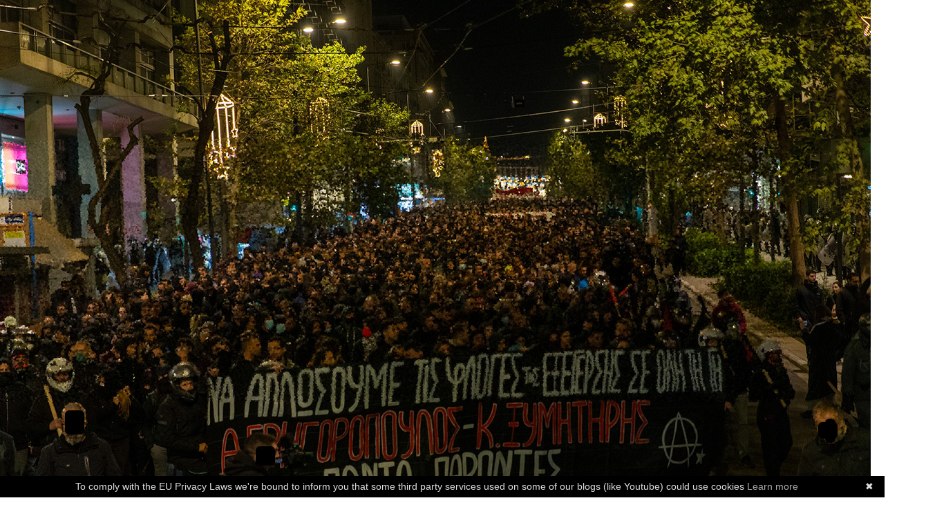

--- FILE ---
content_type: text/html; charset=UTF-8
request_url: https://actforfree.nostate.net/?p=17166
body_size: 259
content:
CTYPE html PUBLIC "-//W3C//DTD XHTML 1.0 Transitional//EN" "http://www.w3.org/TR/xhtml1/DTD/xhtml1-tra
nsit
ional.dtd">
<html xmlns="http://www.w3.org/1999/xhtml">
	<head>
		<meta http-equiv="Content-Type" content="text/html; charset=iso-8859-15" />
		<meta http-equiv="refresh" content="0; URL=https://actforfree.noblogs.org">
	</head>

	<body>
	</body>

</html>



--- FILE ---
content_type: text/html; charset=UTF-8
request_url: https://actforfree.noblogs.org/
body_size: 35713
content:
<!DOCTYPE html>
<html lang="en-US">
<head>
	<meta charset="UTF-8">
	<meta name="viewport" content="width=device-width, initial-scale=1.0">
	<title>Act for freedom now! | Solidarity Means Attack!</title>
	<link rel="profile" href="https://gmpg.org/xfn/11">
	<link rel="pingback" href="https://actforfree.noblogs.org/xmlrpc.php">
	<meta name='robots' content='max-image-preview:large' />
<link rel="alternate" type="application/rss+xml" title="Act for freedom now! &raquo; Feed" href="https://actforfree.noblogs.org/feed/" />
<link rel="alternate" type="application/rss+xml" title="Act for freedom now! &raquo; Comments Feed" href="https://actforfree.noblogs.org/comments/feed/" />
<style id='wp-img-auto-sizes-contain-inline-css'>
img:is([sizes=auto i],[sizes^="auto," i]){contain-intrinsic-size:3000px 1500px}
/*# sourceURL=wp-img-auto-sizes-contain-inline-css */
</style>
<style id='wp-block-library-inline-css'>
:root{--wp-block-synced-color:#7a00df;--wp-block-synced-color--rgb:122,0,223;--wp-bound-block-color:var(--wp-block-synced-color);--wp-editor-canvas-background:#ddd;--wp-admin-theme-color:#007cba;--wp-admin-theme-color--rgb:0,124,186;--wp-admin-theme-color-darker-10:#006ba1;--wp-admin-theme-color-darker-10--rgb:0,107,160.5;--wp-admin-theme-color-darker-20:#005a87;--wp-admin-theme-color-darker-20--rgb:0,90,135;--wp-admin-border-width-focus:2px}@media (min-resolution:192dpi){:root{--wp-admin-border-width-focus:1.5px}}.wp-element-button{cursor:pointer}:root .has-very-light-gray-background-color{background-color:#eee}:root .has-very-dark-gray-background-color{background-color:#313131}:root .has-very-light-gray-color{color:#eee}:root .has-very-dark-gray-color{color:#313131}:root .has-vivid-green-cyan-to-vivid-cyan-blue-gradient-background{background:linear-gradient(135deg,#00d084,#0693e3)}:root .has-purple-crush-gradient-background{background:linear-gradient(135deg,#34e2e4,#4721fb 50%,#ab1dfe)}:root .has-hazy-dawn-gradient-background{background:linear-gradient(135deg,#faaca8,#dad0ec)}:root .has-subdued-olive-gradient-background{background:linear-gradient(135deg,#fafae1,#67a671)}:root .has-atomic-cream-gradient-background{background:linear-gradient(135deg,#fdd79a,#004a59)}:root .has-nightshade-gradient-background{background:linear-gradient(135deg,#330968,#31cdcf)}:root .has-midnight-gradient-background{background:linear-gradient(135deg,#020381,#2874fc)}:root{--wp--preset--font-size--normal:16px;--wp--preset--font-size--huge:42px}.has-regular-font-size{font-size:1em}.has-larger-font-size{font-size:2.625em}.has-normal-font-size{font-size:var(--wp--preset--font-size--normal)}.has-huge-font-size{font-size:var(--wp--preset--font-size--huge)}.has-text-align-center{text-align:center}.has-text-align-left{text-align:left}.has-text-align-right{text-align:right}.has-fit-text{white-space:nowrap!important}#end-resizable-editor-section{display:none}.aligncenter{clear:both}.items-justified-left{justify-content:flex-start}.items-justified-center{justify-content:center}.items-justified-right{justify-content:flex-end}.items-justified-space-between{justify-content:space-between}.screen-reader-text{border:0;clip-path:inset(50%);height:1px;margin:-1px;overflow:hidden;padding:0;position:absolute;width:1px;word-wrap:normal!important}.screen-reader-text:focus{background-color:#ddd;clip-path:none;color:#444;display:block;font-size:1em;height:auto;left:5px;line-height:normal;padding:15px 23px 14px;text-decoration:none;top:5px;width:auto;z-index:100000}html :where(.has-border-color){border-style:solid}html :where([style*=border-top-color]){border-top-style:solid}html :where([style*=border-right-color]){border-right-style:solid}html :where([style*=border-bottom-color]){border-bottom-style:solid}html :where([style*=border-left-color]){border-left-style:solid}html :where([style*=border-width]){border-style:solid}html :where([style*=border-top-width]){border-top-style:solid}html :where([style*=border-right-width]){border-right-style:solid}html :where([style*=border-bottom-width]){border-bottom-style:solid}html :where([style*=border-left-width]){border-left-style:solid}html :where(img[class*=wp-image-]){height:auto;max-width:100%}:where(figure){margin:0 0 1em}html :where(.is-position-sticky){--wp-admin--admin-bar--position-offset:var(--wp-admin--admin-bar--height,0px)}@media screen and (max-width:600px){html :where(.is-position-sticky){--wp-admin--admin-bar--position-offset:0px}}

/*# sourceURL=wp-block-library-inline-css */
</style><style id='wp-block-heading-inline-css'>
h1:where(.wp-block-heading).has-background,h2:where(.wp-block-heading).has-background,h3:where(.wp-block-heading).has-background,h4:where(.wp-block-heading).has-background,h5:where(.wp-block-heading).has-background,h6:where(.wp-block-heading).has-background{padding:1.25em 2.375em}h1.has-text-align-left[style*=writing-mode]:where([style*=vertical-lr]),h1.has-text-align-right[style*=writing-mode]:where([style*=vertical-rl]),h2.has-text-align-left[style*=writing-mode]:where([style*=vertical-lr]),h2.has-text-align-right[style*=writing-mode]:where([style*=vertical-rl]),h3.has-text-align-left[style*=writing-mode]:where([style*=vertical-lr]),h3.has-text-align-right[style*=writing-mode]:where([style*=vertical-rl]),h4.has-text-align-left[style*=writing-mode]:where([style*=vertical-lr]),h4.has-text-align-right[style*=writing-mode]:where([style*=vertical-rl]),h5.has-text-align-left[style*=writing-mode]:where([style*=vertical-lr]),h5.has-text-align-right[style*=writing-mode]:where([style*=vertical-rl]),h6.has-text-align-left[style*=writing-mode]:where([style*=vertical-lr]),h6.has-text-align-right[style*=writing-mode]:where([style*=vertical-rl]){rotate:180deg}
/*# sourceURL=https://actforfree.noblogs.org/wp-includes/blocks/heading/style.min.css */
</style>
<style id='wp-block-image-inline-css'>
.wp-block-image>a,.wp-block-image>figure>a{display:inline-block}.wp-block-image img{box-sizing:border-box;height:auto;max-width:100%;vertical-align:bottom}@media not (prefers-reduced-motion){.wp-block-image img.hide{visibility:hidden}.wp-block-image img.show{animation:show-content-image .4s}}.wp-block-image[style*=border-radius] img,.wp-block-image[style*=border-radius]>a{border-radius:inherit}.wp-block-image.has-custom-border img{box-sizing:border-box}.wp-block-image.aligncenter{text-align:center}.wp-block-image.alignfull>a,.wp-block-image.alignwide>a{width:100%}.wp-block-image.alignfull img,.wp-block-image.alignwide img{height:auto;width:100%}.wp-block-image .aligncenter,.wp-block-image .alignleft,.wp-block-image .alignright,.wp-block-image.aligncenter,.wp-block-image.alignleft,.wp-block-image.alignright{display:table}.wp-block-image .aligncenter>figcaption,.wp-block-image .alignleft>figcaption,.wp-block-image .alignright>figcaption,.wp-block-image.aligncenter>figcaption,.wp-block-image.alignleft>figcaption,.wp-block-image.alignright>figcaption{caption-side:bottom;display:table-caption}.wp-block-image .alignleft{float:left;margin:.5em 1em .5em 0}.wp-block-image .alignright{float:right;margin:.5em 0 .5em 1em}.wp-block-image .aligncenter{margin-left:auto;margin-right:auto}.wp-block-image :where(figcaption){margin-bottom:1em;margin-top:.5em}.wp-block-image.is-style-circle-mask img{border-radius:9999px}@supports ((-webkit-mask-image:none) or (mask-image:none)) or (-webkit-mask-image:none){.wp-block-image.is-style-circle-mask img{border-radius:0;-webkit-mask-image:url('data:image/svg+xml;utf8,<svg viewBox="0 0 100 100" xmlns="http://www.w3.org/2000/svg"><circle cx="50" cy="50" r="50"/></svg>');mask-image:url('data:image/svg+xml;utf8,<svg viewBox="0 0 100 100" xmlns="http://www.w3.org/2000/svg"><circle cx="50" cy="50" r="50"/></svg>');mask-mode:alpha;-webkit-mask-position:center;mask-position:center;-webkit-mask-repeat:no-repeat;mask-repeat:no-repeat;-webkit-mask-size:contain;mask-size:contain}}:root :where(.wp-block-image.is-style-rounded img,.wp-block-image .is-style-rounded img){border-radius:9999px}.wp-block-image figure{margin:0}.wp-lightbox-container{display:flex;flex-direction:column;position:relative}.wp-lightbox-container img{cursor:zoom-in}.wp-lightbox-container img:hover+button{opacity:1}.wp-lightbox-container button{align-items:center;backdrop-filter:blur(16px) saturate(180%);background-color:#5a5a5a40;border:none;border-radius:4px;cursor:zoom-in;display:flex;height:20px;justify-content:center;opacity:0;padding:0;position:absolute;right:16px;text-align:center;top:16px;width:20px;z-index:100}@media not (prefers-reduced-motion){.wp-lightbox-container button{transition:opacity .2s ease}}.wp-lightbox-container button:focus-visible{outline:3px auto #5a5a5a40;outline:3px auto -webkit-focus-ring-color;outline-offset:3px}.wp-lightbox-container button:hover{cursor:pointer;opacity:1}.wp-lightbox-container button:focus{opacity:1}.wp-lightbox-container button:focus,.wp-lightbox-container button:hover,.wp-lightbox-container button:not(:hover):not(:active):not(.has-background){background-color:#5a5a5a40;border:none}.wp-lightbox-overlay{box-sizing:border-box;cursor:zoom-out;height:100vh;left:0;overflow:hidden;position:fixed;top:0;visibility:hidden;width:100%;z-index:100000}.wp-lightbox-overlay .close-button{align-items:center;cursor:pointer;display:flex;justify-content:center;min-height:40px;min-width:40px;padding:0;position:absolute;right:calc(env(safe-area-inset-right) + 16px);top:calc(env(safe-area-inset-top) + 16px);z-index:5000000}.wp-lightbox-overlay .close-button:focus,.wp-lightbox-overlay .close-button:hover,.wp-lightbox-overlay .close-button:not(:hover):not(:active):not(.has-background){background:none;border:none}.wp-lightbox-overlay .lightbox-image-container{height:var(--wp--lightbox-container-height);left:50%;overflow:hidden;position:absolute;top:50%;transform:translate(-50%,-50%);transform-origin:top left;width:var(--wp--lightbox-container-width);z-index:9999999999}.wp-lightbox-overlay .wp-block-image{align-items:center;box-sizing:border-box;display:flex;height:100%;justify-content:center;margin:0;position:relative;transform-origin:0 0;width:100%;z-index:3000000}.wp-lightbox-overlay .wp-block-image img{height:var(--wp--lightbox-image-height);min-height:var(--wp--lightbox-image-height);min-width:var(--wp--lightbox-image-width);width:var(--wp--lightbox-image-width)}.wp-lightbox-overlay .wp-block-image figcaption{display:none}.wp-lightbox-overlay button{background:none;border:none}.wp-lightbox-overlay .scrim{background-color:#fff;height:100%;opacity:.9;position:absolute;width:100%;z-index:2000000}.wp-lightbox-overlay.active{visibility:visible}@media not (prefers-reduced-motion){.wp-lightbox-overlay.active{animation:turn-on-visibility .25s both}.wp-lightbox-overlay.active img{animation:turn-on-visibility .35s both}.wp-lightbox-overlay.show-closing-animation:not(.active){animation:turn-off-visibility .35s both}.wp-lightbox-overlay.show-closing-animation:not(.active) img{animation:turn-off-visibility .25s both}.wp-lightbox-overlay.zoom.active{animation:none;opacity:1;visibility:visible}.wp-lightbox-overlay.zoom.active .lightbox-image-container{animation:lightbox-zoom-in .4s}.wp-lightbox-overlay.zoom.active .lightbox-image-container img{animation:none}.wp-lightbox-overlay.zoom.active .scrim{animation:turn-on-visibility .4s forwards}.wp-lightbox-overlay.zoom.show-closing-animation:not(.active){animation:none}.wp-lightbox-overlay.zoom.show-closing-animation:not(.active) .lightbox-image-container{animation:lightbox-zoom-out .4s}.wp-lightbox-overlay.zoom.show-closing-animation:not(.active) .lightbox-image-container img{animation:none}.wp-lightbox-overlay.zoom.show-closing-animation:not(.active) .scrim{animation:turn-off-visibility .4s forwards}}@keyframes show-content-image{0%{visibility:hidden}99%{visibility:hidden}to{visibility:visible}}@keyframes turn-on-visibility{0%{opacity:0}to{opacity:1}}@keyframes turn-off-visibility{0%{opacity:1;visibility:visible}99%{opacity:0;visibility:visible}to{opacity:0;visibility:hidden}}@keyframes lightbox-zoom-in{0%{transform:translate(calc((-100vw + var(--wp--lightbox-scrollbar-width))/2 + var(--wp--lightbox-initial-left-position)),calc(-50vh + var(--wp--lightbox-initial-top-position))) scale(var(--wp--lightbox-scale))}to{transform:translate(-50%,-50%) scale(1)}}@keyframes lightbox-zoom-out{0%{transform:translate(-50%,-50%) scale(1);visibility:visible}99%{visibility:visible}to{transform:translate(calc((-100vw + var(--wp--lightbox-scrollbar-width))/2 + var(--wp--lightbox-initial-left-position)),calc(-50vh + var(--wp--lightbox-initial-top-position))) scale(var(--wp--lightbox-scale));visibility:hidden}}
/*# sourceURL=https://actforfree.noblogs.org/wp-includes/blocks/image/style.min.css */
</style>
<style id='wp-block-image-theme-inline-css'>
:root :where(.wp-block-image figcaption){color:#555;font-size:13px;text-align:center}.is-dark-theme :root :where(.wp-block-image figcaption){color:#ffffffa6}.wp-block-image{margin:0 0 1em}
/*# sourceURL=https://actforfree.noblogs.org/wp-includes/blocks/image/theme.min.css */
</style>
<style id='wp-block-paragraph-inline-css'>
.is-small-text{font-size:.875em}.is-regular-text{font-size:1em}.is-large-text{font-size:2.25em}.is-larger-text{font-size:3em}.has-drop-cap:not(:focus):first-letter{float:left;font-size:8.4em;font-style:normal;font-weight:100;line-height:.68;margin:.05em .1em 0 0;text-transform:uppercase}body.rtl .has-drop-cap:not(:focus):first-letter{float:none;margin-left:.1em}p.has-drop-cap.has-background{overflow:hidden}:root :where(p.has-background){padding:1.25em 2.375em}:where(p.has-text-color:not(.has-link-color)) a{color:inherit}p.has-text-align-left[style*="writing-mode:vertical-lr"],p.has-text-align-right[style*="writing-mode:vertical-rl"]{rotate:180deg}
/*# sourceURL=https://actforfree.noblogs.org/wp-includes/blocks/paragraph/style.min.css */
</style>
<style id='global-styles-inline-css'>
:root{--wp--preset--aspect-ratio--square: 1;--wp--preset--aspect-ratio--4-3: 4/3;--wp--preset--aspect-ratio--3-4: 3/4;--wp--preset--aspect-ratio--3-2: 3/2;--wp--preset--aspect-ratio--2-3: 2/3;--wp--preset--aspect-ratio--16-9: 16/9;--wp--preset--aspect-ratio--9-16: 9/16;--wp--preset--color--black: #000;--wp--preset--color--cyan-bluish-gray: #abb8c3;--wp--preset--color--white: #fff;--wp--preset--color--pale-pink: #f78da7;--wp--preset--color--vivid-red: #cf2e2e;--wp--preset--color--luminous-vivid-orange: #ff6900;--wp--preset--color--luminous-vivid-amber: #fcb900;--wp--preset--color--light-green-cyan: #7bdcb5;--wp--preset--color--vivid-green-cyan: #00d084;--wp--preset--color--pale-cyan-blue: #8ed1fc;--wp--preset--color--vivid-cyan-blue: #0693e3;--wp--preset--color--vivid-purple: #9b51e0;--wp--preset--color--green: #24890d;--wp--preset--color--dark-gray: #2b2b2b;--wp--preset--color--medium-gray: #767676;--wp--preset--color--light-gray: #f5f5f5;--wp--preset--gradient--vivid-cyan-blue-to-vivid-purple: linear-gradient(135deg,rgb(6,147,227) 0%,rgb(155,81,224) 100%);--wp--preset--gradient--light-green-cyan-to-vivid-green-cyan: linear-gradient(135deg,rgb(122,220,180) 0%,rgb(0,208,130) 100%);--wp--preset--gradient--luminous-vivid-amber-to-luminous-vivid-orange: linear-gradient(135deg,rgb(252,185,0) 0%,rgb(255,105,0) 100%);--wp--preset--gradient--luminous-vivid-orange-to-vivid-red: linear-gradient(135deg,rgb(255,105,0) 0%,rgb(207,46,46) 100%);--wp--preset--gradient--very-light-gray-to-cyan-bluish-gray: linear-gradient(135deg,rgb(238,238,238) 0%,rgb(169,184,195) 100%);--wp--preset--gradient--cool-to-warm-spectrum: linear-gradient(135deg,rgb(74,234,220) 0%,rgb(151,120,209) 20%,rgb(207,42,186) 40%,rgb(238,44,130) 60%,rgb(251,105,98) 80%,rgb(254,248,76) 100%);--wp--preset--gradient--blush-light-purple: linear-gradient(135deg,rgb(255,206,236) 0%,rgb(152,150,240) 100%);--wp--preset--gradient--blush-bordeaux: linear-gradient(135deg,rgb(254,205,165) 0%,rgb(254,45,45) 50%,rgb(107,0,62) 100%);--wp--preset--gradient--luminous-dusk: linear-gradient(135deg,rgb(255,203,112) 0%,rgb(199,81,192) 50%,rgb(65,88,208) 100%);--wp--preset--gradient--pale-ocean: linear-gradient(135deg,rgb(255,245,203) 0%,rgb(182,227,212) 50%,rgb(51,167,181) 100%);--wp--preset--gradient--electric-grass: linear-gradient(135deg,rgb(202,248,128) 0%,rgb(113,206,126) 100%);--wp--preset--gradient--midnight: linear-gradient(135deg,rgb(2,3,129) 0%,rgb(40,116,252) 100%);--wp--preset--font-size--small: 13px;--wp--preset--font-size--medium: 20px;--wp--preset--font-size--large: 36px;--wp--preset--font-size--x-large: 42px;--wp--preset--spacing--20: 0.44rem;--wp--preset--spacing--30: 0.67rem;--wp--preset--spacing--40: 1rem;--wp--preset--spacing--50: 1.5rem;--wp--preset--spacing--60: 2.25rem;--wp--preset--spacing--70: 3.38rem;--wp--preset--spacing--80: 5.06rem;--wp--preset--shadow--natural: 6px 6px 9px rgba(0, 0, 0, 0.2);--wp--preset--shadow--deep: 12px 12px 50px rgba(0, 0, 0, 0.4);--wp--preset--shadow--sharp: 6px 6px 0px rgba(0, 0, 0, 0.2);--wp--preset--shadow--outlined: 6px 6px 0px -3px rgb(255, 255, 255), 6px 6px rgb(0, 0, 0);--wp--preset--shadow--crisp: 6px 6px 0px rgb(0, 0, 0);}:where(.is-layout-flex){gap: 0.5em;}:where(.is-layout-grid){gap: 0.5em;}body .is-layout-flex{display: flex;}.is-layout-flex{flex-wrap: wrap;align-items: center;}.is-layout-flex > :is(*, div){margin: 0;}body .is-layout-grid{display: grid;}.is-layout-grid > :is(*, div){margin: 0;}:where(.wp-block-columns.is-layout-flex){gap: 2em;}:where(.wp-block-columns.is-layout-grid){gap: 2em;}:where(.wp-block-post-template.is-layout-flex){gap: 1.25em;}:where(.wp-block-post-template.is-layout-grid){gap: 1.25em;}.has-black-color{color: var(--wp--preset--color--black) !important;}.has-cyan-bluish-gray-color{color: var(--wp--preset--color--cyan-bluish-gray) !important;}.has-white-color{color: var(--wp--preset--color--white) !important;}.has-pale-pink-color{color: var(--wp--preset--color--pale-pink) !important;}.has-vivid-red-color{color: var(--wp--preset--color--vivid-red) !important;}.has-luminous-vivid-orange-color{color: var(--wp--preset--color--luminous-vivid-orange) !important;}.has-luminous-vivid-amber-color{color: var(--wp--preset--color--luminous-vivid-amber) !important;}.has-light-green-cyan-color{color: var(--wp--preset--color--light-green-cyan) !important;}.has-vivid-green-cyan-color{color: var(--wp--preset--color--vivid-green-cyan) !important;}.has-pale-cyan-blue-color{color: var(--wp--preset--color--pale-cyan-blue) !important;}.has-vivid-cyan-blue-color{color: var(--wp--preset--color--vivid-cyan-blue) !important;}.has-vivid-purple-color{color: var(--wp--preset--color--vivid-purple) !important;}.has-black-background-color{background-color: var(--wp--preset--color--black) !important;}.has-cyan-bluish-gray-background-color{background-color: var(--wp--preset--color--cyan-bluish-gray) !important;}.has-white-background-color{background-color: var(--wp--preset--color--white) !important;}.has-pale-pink-background-color{background-color: var(--wp--preset--color--pale-pink) !important;}.has-vivid-red-background-color{background-color: var(--wp--preset--color--vivid-red) !important;}.has-luminous-vivid-orange-background-color{background-color: var(--wp--preset--color--luminous-vivid-orange) !important;}.has-luminous-vivid-amber-background-color{background-color: var(--wp--preset--color--luminous-vivid-amber) !important;}.has-light-green-cyan-background-color{background-color: var(--wp--preset--color--light-green-cyan) !important;}.has-vivid-green-cyan-background-color{background-color: var(--wp--preset--color--vivid-green-cyan) !important;}.has-pale-cyan-blue-background-color{background-color: var(--wp--preset--color--pale-cyan-blue) !important;}.has-vivid-cyan-blue-background-color{background-color: var(--wp--preset--color--vivid-cyan-blue) !important;}.has-vivid-purple-background-color{background-color: var(--wp--preset--color--vivid-purple) !important;}.has-black-border-color{border-color: var(--wp--preset--color--black) !important;}.has-cyan-bluish-gray-border-color{border-color: var(--wp--preset--color--cyan-bluish-gray) !important;}.has-white-border-color{border-color: var(--wp--preset--color--white) !important;}.has-pale-pink-border-color{border-color: var(--wp--preset--color--pale-pink) !important;}.has-vivid-red-border-color{border-color: var(--wp--preset--color--vivid-red) !important;}.has-luminous-vivid-orange-border-color{border-color: var(--wp--preset--color--luminous-vivid-orange) !important;}.has-luminous-vivid-amber-border-color{border-color: var(--wp--preset--color--luminous-vivid-amber) !important;}.has-light-green-cyan-border-color{border-color: var(--wp--preset--color--light-green-cyan) !important;}.has-vivid-green-cyan-border-color{border-color: var(--wp--preset--color--vivid-green-cyan) !important;}.has-pale-cyan-blue-border-color{border-color: var(--wp--preset--color--pale-cyan-blue) !important;}.has-vivid-cyan-blue-border-color{border-color: var(--wp--preset--color--vivid-cyan-blue) !important;}.has-vivid-purple-border-color{border-color: var(--wp--preset--color--vivid-purple) !important;}.has-vivid-cyan-blue-to-vivid-purple-gradient-background{background: var(--wp--preset--gradient--vivid-cyan-blue-to-vivid-purple) !important;}.has-light-green-cyan-to-vivid-green-cyan-gradient-background{background: var(--wp--preset--gradient--light-green-cyan-to-vivid-green-cyan) !important;}.has-luminous-vivid-amber-to-luminous-vivid-orange-gradient-background{background: var(--wp--preset--gradient--luminous-vivid-amber-to-luminous-vivid-orange) !important;}.has-luminous-vivid-orange-to-vivid-red-gradient-background{background: var(--wp--preset--gradient--luminous-vivid-orange-to-vivid-red) !important;}.has-very-light-gray-to-cyan-bluish-gray-gradient-background{background: var(--wp--preset--gradient--very-light-gray-to-cyan-bluish-gray) !important;}.has-cool-to-warm-spectrum-gradient-background{background: var(--wp--preset--gradient--cool-to-warm-spectrum) !important;}.has-blush-light-purple-gradient-background{background: var(--wp--preset--gradient--blush-light-purple) !important;}.has-blush-bordeaux-gradient-background{background: var(--wp--preset--gradient--blush-bordeaux) !important;}.has-luminous-dusk-gradient-background{background: var(--wp--preset--gradient--luminous-dusk) !important;}.has-pale-ocean-gradient-background{background: var(--wp--preset--gradient--pale-ocean) !important;}.has-electric-grass-gradient-background{background: var(--wp--preset--gradient--electric-grass) !important;}.has-midnight-gradient-background{background: var(--wp--preset--gradient--midnight) !important;}.has-small-font-size{font-size: var(--wp--preset--font-size--small) !important;}.has-medium-font-size{font-size: var(--wp--preset--font-size--medium) !important;}.has-large-font-size{font-size: var(--wp--preset--font-size--large) !important;}.has-x-large-font-size{font-size: var(--wp--preset--font-size--x-large) !important;}
/*# sourceURL=global-styles-inline-css */
</style>

<style id='classic-theme-styles-inline-css'>
/*! This file is auto-generated */
.wp-block-button__link{color:#fff;background-color:#32373c;border-radius:9999px;box-shadow:none;text-decoration:none;padding:calc(.667em + 2px) calc(1.333em + 2px);font-size:1.125em}.wp-block-file__button{background:#32373c;color:#fff;text-decoration:none}
/*# sourceURL=/wp-includes/css/classic-themes.min.css */
</style>
<link rel='stylesheet' id='footnotation-styles-css' href='https://actforfree.noblogs.org/wp-content/plugins/footnotation/footnotation-styles.css?ver=6.9' media='all' />
<link rel='stylesheet' id='wp-syntax-css-css' href='https://actforfree.noblogs.org/wp-content/plugins/wp-syntax/css/wp-syntax.css?ver=1.2' media='all' />
<link rel='stylesheet' id='twentyfourteen-lato-css' href='https://actforfree.noblogs.org/wp-content/themes/twentyfourteen/fonts/font-lato.css?ver=20230328' media='all' />
<link rel='stylesheet' id='genericons-css' href='https://actforfree.noblogs.org/wp-content/themes/twentyfourteen/genericons/genericons.css?ver=20251101' media='all' />
<link rel='stylesheet' id='twentyfourteen-style-css' href='https://actforfree.noblogs.org/wp-content/themes/twentyfourteen/style.css?ver=20251202' media='all' />
<link rel='stylesheet' id='twentyfourteen-block-style-css' href='https://actforfree.noblogs.org/wp-content/themes/twentyfourteen/css/blocks.css?ver=20250715' media='all' />
<link rel='stylesheet' id='squat-radar-widget-css' href='https://actforfree.noblogs.org/wp-content/plugins/squat-radar-calendar-integration/assets/squat-radar.css?ver=6.9' media='all' />
<script src="https://actforfree.noblogs.org/wp-includes/js/jquery/jquery.min.js?ver=3.7.1" id="jquery-core-js"></script>
<script src="https://actforfree.noblogs.org/wp-includes/js/jquery/jquery-migrate.min.js?ver=3.4.1" id="jquery-migrate-js"></script>
<script src="https://actforfree.noblogs.org/wp-content/plugins/footnotation/footnotation.js?ver=1.34" id="footnotation_script-js"></script>
<script src="https://actforfree.noblogs.org/wp-content/themes/twentyfourteen/js/functions.js?ver=20250729" id="twentyfourteen-script-js" defer data-wp-strategy="defer"></script>
<link rel="https://api.w.org/" href="https://actforfree.noblogs.org/wp-json/" /><link rel="EditURI" type="application/rsd+xml" title="RSD" href="https://actforfree.noblogs.org/xmlrpc.php?rsd" />
<meta name="generator" content="WordPress 6.9" />
		<style type="text/css" id="twentyfourteen-header-css">
				.site-title a {
			color: #eeee22;
		}
		</style>
		<style id="custom-background-css">
body.custom-background { background-color: #ffffff; }
</style>
	<link rel="icon" href="https://actforfree.noblogs.org/files/2023/06/actforfreedom-150x150.gif" sizes="32x32" />
<link rel="icon" href="https://actforfree.noblogs.org/files/2023/06/actforfreedom.gif" sizes="192x192" />
<link rel="apple-touch-icon" href="https://actforfree.noblogs.org/files/2023/06/actforfreedom.gif" />
<meta name="msapplication-TileImage" content="https://actforfree.noblogs.org/files/2023/06/actforfreedom.gif" />
		<style id="wp-custom-css">
			
		</style>
		</head>

<body class="home blog custom-background wp-embed-responsive wp-theme-twentyfourteen header-image list-view footer-widgets grid">
<a class="screen-reader-text skip-link" href="#content">
	Skip to content</a>
<div id="page" class="hfeed site">
			<div id="site-header">
		<a href="https://actforfree.noblogs.org/" rel="home" aria-current="page">
			<img src="https://actforfree.noblogs.org/files/2025/12/1260-athens-december-2025.jpg" width="1260" height="840" alt="Act for freedom now!" srcset="https://actforfree.noblogs.org/files/2025/12/1260-athens-december-2025.jpg 1260w, https://actforfree.noblogs.org/files/2025/12/1260-athens-december-2025-300x200.jpg 300w, https://actforfree.noblogs.org/files/2025/12/1260-athens-december-2025-1024x683.jpg 1024w, https://actforfree.noblogs.org/files/2025/12/1260-athens-december-2025-768x512.jpg 768w" sizes="(max-width: 1260px) 100vw, 1260px" decoding="async" fetchpriority="high" />		</a>
	</div>
	
	<header id="masthead" class="site-header">
		<div class="header-main">
							<h1 class="site-title"><a href="https://actforfree.noblogs.org/" rel="home" aria-current="page">Act for freedom now!</a></h1>
			
			<div class="search-toggle">
				<a href="#search-container" class="screen-reader-text" aria-expanded="false" aria-controls="search-container">
					Search				</a>
			</div>

			<nav id="primary-navigation" class="site-navigation primary-navigation">
				<button class="menu-toggle">Primary Menu</button>
				<div id="primary-menu" class="nav-menu"><ul>
<li class="page_item page-item-46"><a href="https://actforfree.noblogs.org/about/">About</a></li>
<li class="page_item page-item-1785"><a href="https://actforfree.noblogs.org/about-this-project-anarchist-libraries-net/">About this project Anarchist Libraries.net</a></li>
<li class="page_item page-item-421"><a href="https://actforfree.noblogs.org/act-for-freedom-now-publications-editions-distro/">Act for freedom now! Translations, Publications, Editions, Distro 2008 &#8211; 2025</a></li>
<li class="page_item page-item-1066"><a href="https://actforfree.noblogs.org/archives-projects-by-act-for-freedom-now-boubouras-2008-2015/">Archives projects by Act for freedom now! 2008 – 2021</a></li>
<li class="page_item page-item-1782"><a href="https://actforfree.noblogs.org/dutch-police-seized-servers-of-nostate-collective/">Dutch police seized servers of nostate collective</a></li>
<li class="page_item page-item-5423"><a href="https://actforfree.noblogs.org/general-anarchist-of-zines-pamphlets-books-e-t-c/">GENERAL ANARCHIST OF ZINES, PAMPHLETS ,BOOKS, E.T.C. 2008 &#8211; 2023</a></li>
<li class="page_item page-item-1489"><a href="https://actforfree.noblogs.org/list-of-some-anarchist-fighters-and-political-prisoners-hostages-of-the-greek-state-2021/">List of Anarchist Fighters and political Prisoners hostages of the Greek state updates 2025</a></li>
<li class="page_item page-item-3487"><a href="https://actforfree.noblogs.org/texts-communiques-publications-editions-from-the-prison-island-uk/">Text&#8217;s , Posters, Communiques, Publications, Editions 2008-2025 From the prison island UK</a></li>
</ul></div>
			</nav>
		</div>

		<div id="search-container" class="search-box-wrapper hide">
			<div class="search-box">
				<form role="search" method="get" class="search-form" action="https://actforfree.noblogs.org/">
				<label>
					<span class="screen-reader-text">Search for:</span>
					<input type="search" class="search-field" placeholder="Search &hellip;" value="" name="s" />
				</label>
				<input type="submit" class="search-submit" value="Search" />
			</form>			</div>
		</div>
	</header><!-- #masthead -->

	<div id="main" class="site-main">

<div id="main-content" class="main-content">


	<div id="primary" class="content-area">
		<div id="content" class="site-content" role="main">

		
<article id="post-17149" class="post-17149 post type-post status-publish format-standard has-post-thumbnail hentry category-alf-elf-e-t-c category-sabotage-arsons-attacks">
	
	<a class="post-thumbnail" href="https://actforfree.noblogs.org/2026/01/18/bordeaux-gironde-four-times-more-likely-to-block-rail-traffic-france/" aria-hidden="true">
			<img width="672" height="372" src="https://actforfree.noblogs.org/files/2026/01/52-672x372.jpg" class="attachment-post-thumbnail size-post-thumbnail wp-post-image" alt="Bordeaux (Gironde): four times more likely to block rail traffic (France)" decoding="async" />	</a>

			
	<header class="entry-header">
				<div class="entry-meta">
			<span class="cat-links"><a href="https://actforfree.noblogs.org/category/alf-elf-e-t-c/" rel="category tag">ALF. ELF. E.T.C.</a>, <a href="https://actforfree.noblogs.org/category/sabotage-arsons-attacks/" rel="category tag">Sabotage, Arsons Attacks</a></span>
		</div>
			<h1 class="entry-title"><a href="https://actforfree.noblogs.org/2026/01/18/bordeaux-gironde-four-times-more-likely-to-block-rail-traffic-france/" rel="bookmark">Bordeaux (Gironde): four times more likely to block rail traffic (France)</a></h1>
		<div class="entry-meta">
			<span class="entry-date"><a href="https://actforfree.noblogs.org/2026/01/18/bordeaux-gironde-four-times-more-likely-to-block-rail-traffic-france/" rel="bookmark"><time class="entry-date" datetime="2026-01-18T08:26:09+00:00">18 January 2026</time></a></span> <span class="byline"><span class="author vcard"><a class="url fn n" href="https://actforfree.noblogs.org/author/turbellaria/" rel="author">Act for freedom now!</a></span></span>		</div><!-- .entry-meta -->
	</header><!-- .entry-header -->

		<div class="entry-content">
		<p><strong><span style="color: #800080">Train traffic severely disrupted between Bordeaux and Toulouse due to fires: arson suspected.</span></strong></p>
<p>People traveling between Bordeaux and Toulouse will need to be patient this Sunday. After being cut off for most of the day, train traffic remains severely disrupted between Bordeaux and Agen this Sunday. Trains are running at reduced speed. Some trains have been canceled, while others have been diverted via the southern route through Dax and Tarbes, adding two hours to the journey. This follows four fires on Sunday on cables running alongside a railway line. Two fires broke out in Cadaujac, one in Villenave d&#8217;Ornon, and another in Ayguemorte-Les-Graves. <a href="https://actforfree.noblogs.org/2026/01/18/bordeaux-gironde-four-times-more-likely-to-block-rail-traffic-france/#more-17149" class="more-link">Continue reading <span class="screen-reader-text">Bordeaux (Gironde): four times more likely to block rail traffic (France)</span> <span class="meta-nav">&rarr;</span></a></p>
	</div><!-- .entry-content -->
	
	</article><!-- #post-17149 -->

<article id="post-17147" class="post-17147 post type-post status-publish format-standard hentry category-general category-library">
	
	<header class="entry-header">
				<div class="entry-meta">
			<span class="cat-links"><a href="https://actforfree.noblogs.org/category/general/" rel="category tag">General</a>, <a href="https://actforfree.noblogs.org/category/library/" rel="category tag">Library</a></span>
		</div>
			<h1 class="entry-title"><a href="https://actforfree.noblogs.org/2026/01/18/announcing-the-infiltrators-database/" rel="bookmark">Announcing the Infiltrators Database</a></h1>
		<div class="entry-meta">
			<span class="entry-date"><a href="https://actforfree.noblogs.org/2026/01/18/announcing-the-infiltrators-database/" rel="bookmark"><time class="entry-date" datetime="2026-01-18T08:12:51+00:00">18 January 2026</time></a></span> <span class="byline"><span class="author vcard"><a class="url fn n" href="https://actforfree.noblogs.org/author/turbellaria/" rel="author">Act for freedom now!</a></span></span>		</div><!-- .entry-meta -->
	</header><!-- .entry-header -->

		<div class="entry-content">
		<p>The No Trace Project has launched a new tool: the Infiltrators Database, a database of cases of long-term infiltrators employed by authorities in the 21st century, currently referencing 74 cases from 12 countries. The goal of the database is to help anarchists and other rebels better understand how infiltrators operate. For each case we provide a brief description, sources to learn more, as well as the infiltrator&#8217;s name and pictures, if available. Access the database:</p>
<p><a href="https://notrace.how/infiltrators" target="_blank" rel="noopener noreferrer">https://notrace.how/infiltrators</a></p>
<p>We will maintain the database in the future. If you know of any case that&#8217;s missing and that matches our inclusion criteria, feel free to let us know. Find our inclusion criteria here:</p>
<p><a href="https://notrace.how/infiltrators/about.html" target="_blank" rel="noopener noreferrer">https://notrace.how/infiltrators/about.html</a></p>
<p>For more information on infiltrators and how to defend against them, we recommend our database of resources:</p>
<p><a href="https://notrace.how/resources/#topic=infiltrators-and-informants" target="_blank" rel="noopener noreferrer">https://notrace.how/resources/#topic=infiltrators-and-informants</a></p>
	</div><!-- .entry-content -->
	
	</article><!-- #post-17147 -->

<article id="post-17144" class="post-17144 post type-post status-publish format-standard hentry category-alf-elf-e-t-c category-general category-library category-sabotage-arsons-attacks category-solidarity-means-attack">
	
	<header class="entry-header">
				<div class="entry-meta">
			<span class="cat-links"><a href="https://actforfree.noblogs.org/category/alf-elf-e-t-c/" rel="category tag">ALF. ELF. E.T.C.</a>, <a href="https://actforfree.noblogs.org/category/general/" rel="category tag">General</a>, <a href="https://actforfree.noblogs.org/category/library/" rel="category tag">Library</a>, <a href="https://actforfree.noblogs.org/category/sabotage-arsons-attacks/" rel="category tag">Sabotage, Arsons Attacks</a>, <a href="https://actforfree.noblogs.org/category/solidarity-means-attack/" rel="category tag">Solidarity Means Attack</a></span>
		</div>
			<h1 class="entry-title"><a href="https://actforfree.noblogs.org/2026/01/18/duk-dig-aktionskronik-scandinavia/" rel="bookmark">Duk Dig: aktionskronik (Scandinavia)</a></h1>
		<div class="entry-meta">
			<span class="entry-date"><a href="https://actforfree.noblogs.org/2026/01/18/duk-dig-aktionskronik-scandinavia/" rel="bookmark"><time class="entry-date" datetime="2026-01-18T08:05:07+00:00">18 January 2026</time></a></span> <span class="byline"><span class="author vcard"><a class="url fn n" href="https://actforfree.noblogs.org/author/turbellaria/" rel="author">Act for freedom now!</a></span></span>		</div><!-- .entry-meta -->
	</header><!-- .entry-header -->

		<div class="entry-content">
		<h6 class="widget-title">Welcome to Duk Dig!</h6>
<div class="wp-widget-group__inner-blocks">
<p>A blog for group statements and reports of actions happening in <strong>Scandinavia</strong>. We center direct action, sabotage, property damage, riots, expropriation and calls to action. This is not a platform for NVDA, civil disobedience, or petitions.</p>
<p><strong>How to post?</strong> Post on this website <strong>anonymously and ONLY using <a href="https://www.torproject.org/">TOR</a> + <a href="https://tails.net/">TAILS</a>.</strong> If you are new to this, find instructions <a href="https://www.anarsec.guide/posts/tails/">here</a>. Everyone is able to make a post by using this encrypted form, our admins will publish your content as soon as possible. Want to attach files? Use <a href="https://bayimg.com/">bayimg</a> or <a href="https://sendvid.com/" data-type="link" data-id="https://sendvid.com/">sendvid</a>, and send us the link.</p>
<p><a href="https://dukdig.noblogs.org/">dukdig.noblogs.org/</a></p>
<p><img decoding="async" class="alignright size-large wp-image-17145" src="https://actforfree.noblogs.org/files/2026/01/cropped-rats-1024x615.png" alt="" width="474" height="285" srcset="https://actforfree.noblogs.org/files/2026/01/cropped-rats-1024x615.png 1024w, https://actforfree.noblogs.org/files/2026/01/cropped-rats-300x180.png 300w, https://actforfree.noblogs.org/files/2026/01/cropped-rats-768x461.png 768w, https://actforfree.noblogs.org/files/2026/01/cropped-rats-1536x922.png 1536w, https://actforfree.noblogs.org/files/2026/01/cropped-rats.png 1704w" sizes="(max-width: 474px) 100vw, 474px" /></p>
	</div><!-- .entry-content -->
	
	</article><!-- #post-17144 -->

<article id="post-17142" class="post-17142 post type-post status-publish format-standard hentry category-revolutionary-prisoners-news">
	
	<header class="entry-header">
				<div class="entry-meta">
			<span class="cat-links"><a href="https://actforfree.noblogs.org/category/revolutionary-prisoners-news/" rel="category tag">Revolutionary Prisoners News</a></span>
		</div>
			<h1 class="entry-title"><a href="https://actforfree.noblogs.org/2026/01/18/urgent-update-on-health-situation-of-eat-and-dena-imprisoned-anarchists-in-chaos-star-case-indonesia/" rel="bookmark">Urgent update on health situation of Eat and Dena, imprisoned anarchists in Chaos Star case (Indonesia)</a></h1>
		<div class="entry-meta">
			<span class="entry-date"><a href="https://actforfree.noblogs.org/2026/01/18/urgent-update-on-health-situation-of-eat-and-dena-imprisoned-anarchists-in-chaos-star-case-indonesia/" rel="bookmark"><time class="entry-date" datetime="2026-01-18T07:58:29+00:00">18 January 2026</time></a></span> <span class="byline"><span class="author vcard"><a class="url fn n" href="https://actforfree.noblogs.org/author/turbellaria/" rel="author">Act for freedom now!</a></span></span>		</div><!-- .entry-meta -->
	</header><!-- .entry-header -->

		<div class="entry-content">
		<p><strong>14.1.2026</strong></p>
<p>We received the information that imprisoned anarchist comrades <a href="https://darknights.noblogs.org/post/tag/eat/">Eat</a> (Reyhard Rumbayan) and<a href="https://darknights.noblogs.org/post/tag/dena/"> Dena</a> (Maditya Dena), are still held in the West Java paramilitary police compound in the fabricated ‘<a href="https://darknights.noblogs.org/post/tag/toska-item-chaos-network/">Chaos Star case</a>‘, and that they have badly declined in health. In the case of Eat, severely. Both comrades have HIV+ diagnosis and are struggling to receive adequate healthcare, food and nutrition for their serious condition. Eat is suffering constant extreme pain from atrophy in his arm which is paralyzed.<br />
 <a href="https://actforfree.noblogs.org/2026/01/18/urgent-update-on-health-situation-of-eat-and-dena-imprisoned-anarchists-in-chaos-star-case-indonesia/#more-17142" class="more-link">Continue reading <span class="screen-reader-text">Urgent update on health situation of Eat and Dena, imprisoned anarchists in Chaos Star case (Indonesia)</span> <span class="meta-nav">&rarr;</span></a></p>
	</div><!-- .entry-content -->
	
	</article><!-- #post-17142 -->

<article id="post-17140" class="post-17140 post type-post status-publish format-standard hentry category-revolutionary-prisoners-news tag-dena tag-free-association-of-autonomous-fires tag-indonesia tag-indonesia-riots-august-2025 tag-letter tag-repression tag-toska-item-chaos-network">
	
	<header class="entry-header">
				<div class="entry-meta">
			<span class="cat-links"><a href="https://actforfree.noblogs.org/category/revolutionary-prisoners-news/" rel="category tag">Revolutionary Prisoners News</a></span>
		</div>
			<h1 class="entry-title"><a href="https://actforfree.noblogs.org/2026/01/18/letter-from-prison-by-comrade-dena-a-k-a-apip-a-k-a-scoobydoomz-indonesia/" rel="bookmark">Letter from Prison by Comrade Dena a.k.a Apip a.k.a Scoobydoomz (INDONESIA)</a></h1>
		<div class="entry-meta">
			<span class="entry-date"><a href="https://actforfree.noblogs.org/2026/01/18/letter-from-prison-by-comrade-dena-a-k-a-apip-a-k-a-scoobydoomz-indonesia/" rel="bookmark"><time class="entry-date" datetime="2026-01-18T07:55:35+00:00">18 January 2026</time></a></span> <span class="byline"><span class="author vcard"><a class="url fn n" href="https://actforfree.noblogs.org/author/turbellaria/" rel="author">Act for freedom now!</a></span></span>		</div><!-- .entry-meta -->
	</header><!-- .entry-header -->

		<div class="entry-content">
		<p><strong><em>Detention Center, West Java Police Headquarter. January 13, 2026.</em></strong></p>
<p><strong>Greetings, comrades! I hope this message finds you well.</strong> As I write, I’ve just been informed that my case has been submitted to the prosecutor’s office. The police investigator told me I have only a few more days left in this cell. I hope to be transferred to Kebon Waru Prison by the end of this month, where I can reunite with other comrades, even if it’s under the condition of being “imprisoned.”</p>
<p><strong>To those of you outside, trust in the fire burning in your chest–it won’t easily fade if you believe in it</strong>. This struggle is fated for anyone who stands by it. We didn’t start this war; we’re simply fighting back! We resist the tyranny of the powerful, the violence of the authorities, the massive land evictions, the monopoly on natural resources, the criminalization of those who speak out, those who defend their rights, indigenous communities, and our fellow comrades. We’re only fighting back against all of that!<br />
 <a href="https://actforfree.noblogs.org/2026/01/18/letter-from-prison-by-comrade-dena-a-k-a-apip-a-k-a-scoobydoomz-indonesia/#more-17140" class="more-link">Continue reading <span class="screen-reader-text">Letter from Prison by Comrade Dena a.k.a Apip a.k.a Scoobydoomz (INDONESIA)</span> <span class="meta-nav">&rarr;</span></a></p>
	</div><!-- .entry-content -->
	
	<footer class="entry-meta"><span class="tag-links"><a href="https://actforfree.noblogs.org/tag/dena/" rel="tag">Dena</a><a href="https://actforfree.noblogs.org/tag/free-association-of-autonomous-fires/" rel="tag">Free Association of Autonomous Fires</a><a href="https://actforfree.noblogs.org/tag/indonesia/" rel="tag">Indonesia</a><a href="https://actforfree.noblogs.org/tag/indonesia-riots-august-2025/" rel="tag">Indonesia Riots August 2025</a><a href="https://actforfree.noblogs.org/tag/letter/" rel="tag">Letter</a><a href="https://actforfree.noblogs.org/tag/repression/" rel="tag">Repression</a><a href="https://actforfree.noblogs.org/tag/toska-item-chaos-network/" rel="tag">Toska item chaos network.</a></span></footer></article><!-- #post-17140 -->

<article id="post-17135" class="post-17135 post type-post status-publish format-standard hentry category-italy-general-news-sabotage-and-solidarity-with-anarchists-arrested-and-all-those-under-investigation category-solidarity-means-attack">
	
	<header class="entry-header">
				<div class="entry-meta">
			<span class="cat-links"><a href="https://actforfree.noblogs.org/category/italy-general-news-sabotage-and-solidarity-with-anarchists-arrested-and-all-those-under-investigation/" rel="category tag">Italy - General news ,sabotage, actions and Solidarity with anarchists arrested and all those under investigation</a>, <a href="https://actforfree.noblogs.org/category/solidarity-means-attack/" rel="category tag">Solidarity Means Attack</a></span>
		</div>
			<h1 class="entry-title"><a href="https://actforfree.noblogs.org/2026/01/15/actions-lets-block-the-whole-of-milan-italy/" rel="bookmark">actions: Let&#8217;s Block the Whole of Milan (Italy)</a></h1>
		<div class="entry-meta">
			<span class="entry-date"><a href="https://actforfree.noblogs.org/2026/01/15/actions-lets-block-the-whole-of-milan-italy/" rel="bookmark"><time class="entry-date" datetime="2026-01-15T09:26:21+00:00">15 January 2026</time></a></span> <span class="byline"><span class="author vcard"><a class="url fn n" href="https://actforfree.noblogs.org/author/turbellaria/" rel="author">Act for freedom now!</a></span></span>		</div><!-- .entry-meta -->
	</header><!-- .entry-header -->

		<div class="entry-content">
		<p><img loading="lazy" decoding="async" class="size-full wp-image-17136 aligncenter" src="https://actforfree.noblogs.org/files/2026/01/092701745-6f7214c2-1796-4fda-bd11-6e7a728e1db9.jpg" alt="" width="390" height="220" srcset="https://actforfree.noblogs.org/files/2026/01/092701745-6f7214c2-1796-4fda-bd11-6e7a728e1db9.jpg 390w, https://actforfree.noblogs.org/files/2026/01/092701745-6f7214c2-1796-4fda-bd11-6e7a728e1db9-300x169.jpg 300w" sizes="auto, (max-width: 390px) 100vw, 390px" />In view of the strike of 28th November – Let&#8217;s Block Everything! We decided to carry out an action of solidarity against war and genocide.</p>
<p>The misfortunes that befall us are many, but the SUV piss us off in particular.</p>
<p>We disarmed 30, in the geography called milan, in the argonne, lambrate and Ortica districts. <a href="https://actforfree.noblogs.org/2026/01/15/actions-lets-block-the-whole-of-milan-italy/#more-17135" class="more-link">Continue reading <span class="screen-reader-text">actions: Let&#8217;s Block the Whole of Milan (Italy)</span> <span class="meta-nav">&rarr;</span></a></p>
	</div><!-- .entry-content -->
	
	</article><!-- #post-17135 -->

<article id="post-17132" class="post-17132 post type-post status-publish format-standard hentry category-italy-general-news-sabotage-and-solidarity-with-anarchists-arrested-and-all-those-under-investigation category-solidarity-means-attack">
	
	<header class="entry-header">
				<div class="entry-meta">
			<span class="cat-links"><a href="https://actforfree.noblogs.org/category/italy-general-news-sabotage-and-solidarity-with-anarchists-arrested-and-all-those-under-investigation/" rel="category tag">Italy - General news ,sabotage, actions and Solidarity with anarchists arrested and all those under investigation</a>, <a href="https://actforfree.noblogs.org/category/solidarity-means-attack/" rel="category tag">Solidarity Means Attack</a></span>
		</div>
			<h1 class="entry-title"><a href="https://actforfree.noblogs.org/2026/01/15/against-argotec-italy/" rel="bookmark">Against ARGOTEC (Italy)</a></h1>
		<div class="entry-meta">
			<span class="entry-date"><a href="https://actforfree.noblogs.org/2026/01/15/against-argotec-italy/" rel="bookmark"><time class="entry-date" datetime="2026-01-15T09:20:34+00:00">15 January 2026</time></a></span> <span class="byline"><span class="author vcard"><a class="url fn n" href="https://actforfree.noblogs.org/author/turbellaria/" rel="author">Act for freedom now!</a></span></span>		</div><!-- .entry-meta -->
	</header><!-- .entry-header -->

		<div class="entry-content">
		<p><img loading="lazy" decoding="async" class="alignright size-large wp-image-17133" src="https://actforfree.noblogs.org/files/2026/01/IMG_4419-2048x1365-1-1024x683.jpg" alt="" width="474" height="316" srcset="https://actforfree.noblogs.org/files/2026/01/IMG_4419-2048x1365-1-1024x683.jpg 1024w, https://actforfree.noblogs.org/files/2026/01/IMG_4419-2048x1365-1-300x200.jpg 300w, https://actforfree.noblogs.org/files/2026/01/IMG_4419-2048x1365-1-768x512.jpg 768w, https://actforfree.noblogs.org/files/2026/01/IMG_4419-2048x1365-1-1536x1024.jpg 1536w, https://actforfree.noblogs.org/files/2026/01/IMG_4419-2048x1365-1.jpg 2048w" sizes="auto, (max-width: 474px) 100vw, 474px" />Outer space is fundamental in the war between the forces competing for the control of the world. Space has a central role in the slaughter in course in Ukraine, in the extermination in Gaza and the West Bank, in the war against migrant people, in the surveillance of cities.</p>
<p>ARGOTEC participate in this war.</p>
<p>ARGOTEC is a small “excellence” company in Turin founded in by the ex-para of the folgore David Avino, an excellence that profits from death, like all factories that get rich on war.</p>
<p>ARGOTEC produces micro-satellites and Artificial Intelligence systems for Nasa and European programmes, for example the constellation of the “IRIDE” satellites of the Italian State financed with the funds of the PNNR, ordered first by the Draghi government then Meloni’s. “IRIDE” serves to get ever more precise data for the surveillance of the earth and employs precisely ARGOTEC micro-satellites.. <a href="https://actforfree.noblogs.org/2026/01/15/against-argotec-italy/#more-17132" class="more-link">Continue reading <span class="screen-reader-text">Against ARGOTEC (Italy)</span> <span class="meta-nav">&rarr;</span></a></p>
	</div><!-- .entry-content -->
	
	</article><!-- #post-17132 -->

<article id="post-17129" class="post-17129 post type-post status-publish format-standard hentry category-solidarity-events-e-t-c">
	
	<header class="entry-header">
				<div class="entry-meta">
			<span class="cat-links"><a href="https://actforfree.noblogs.org/category/solidarity-events-e-t-c/" rel="category tag">Solidarity Events, e.t.c.</a></span>
		</div>
			<h1 class="entry-title"><a href="https://actforfree.noblogs.org/2026/01/15/no-peace-for-ice-agents-protest-and-block-party-1-16-portlandusa/" rel="bookmark">No Peace for ICE Agents! Protest and Block Party 1/16 (Portland,USA))</a></h1>
		<div class="entry-meta">
			<span class="entry-date"><a href="https://actforfree.noblogs.org/2026/01/15/no-peace-for-ice-agents-protest-and-block-party-1-16-portlandusa/" rel="bookmark"><time class="entry-date" datetime="2026-01-15T08:55:17+00:00">15 January 2026</time></a></span> <span class="byline"><span class="author vcard"><a class="url fn n" href="https://actforfree.noblogs.org/author/turbellaria/" rel="author">Act for freedom now!</a></span></span>		</div><!-- .entry-meta -->
	</header><!-- .entry-header -->

		<div class="entry-content">
		<div class="entry-thumbnail"><img loading="lazy" decoding="async" class="attachment-post-thumbnail size-post-thumbnail wp-post-image" src="https://pugetsoundanarchists.org/wp-content/uploads/PosterFront-0.jpg" alt="" width="816" height="1056" /></div>
<div id="socialicons-sticky">
<div id="entry-content" class="entry-content">
<figure class="wp-block-image size-large"><img loading="lazy" decoding="async" class="wp-image-7522" src="https://pugetsoundanarchists.org/wp-content/uploads/PosterBack-1-791x1024.jpg" alt="" width="791" height="1024" /></figure>
<p><strong>No Peace for ICE Agents! Protest and Block Party 1/16</strong><br />
 <a href="https://actforfree.noblogs.org/2026/01/15/no-peace-for-ice-agents-protest-and-block-party-1-16-portlandusa/#more-17129" class="more-link">Continue reading <span class="screen-reader-text">No Peace for ICE Agents! Protest and Block Party 1/16 (Portland,USA))</span> <span class="meta-nav">&rarr;</span></a></div>
</div>
	</div><!-- .entry-content -->
	
	</article><!-- #post-17129 -->

<article id="post-17127" class="post-17127 post type-post status-publish format-standard hentry category-revolutionary-prisoners-news category-solidarity-events-e-t-c">
	
	<header class="entry-header">
				<div class="entry-meta">
			<span class="cat-links"><a href="https://actforfree.noblogs.org/category/revolutionary-prisoners-news/" rel="category tag">Revolutionary Prisoners News</a>, <a href="https://actforfree.noblogs.org/category/solidarity-events-e-t-c/" rel="category tag">Solidarity Events, e.t.c.</a></span>
		</div>
			<h1 class="entry-title"><a href="https://actforfree.noblogs.org/2026/01/15/post-august-mass-action-manhunt-in-surakarta-solo-arrest-of-comrades-riky-and-kipli-a-k-a-blazevomit-indonesia/" rel="bookmark">Post-August Mass Action Manhunt in Surakarta (Solo): Arrest of Comrades Riky and Kipli a.k.a Blazevomit (Indonesia)</a></h1>
		<div class="entry-meta">
			<span class="entry-date"><a href="https://actforfree.noblogs.org/2026/01/15/post-august-mass-action-manhunt-in-surakarta-solo-arrest-of-comrades-riky-and-kipli-a-k-a-blazevomit-indonesia/" rel="bookmark"><time class="entry-date" datetime="2026-01-15T08:48:34+00:00">15 January 2026</time></a></span> <span class="byline"><span class="author vcard"><a class="url fn n" href="https://actforfree.noblogs.org/author/turbellaria/" rel="author">Act for freedom now!</a></span></span>		</div><!-- .entry-meta -->
	</header><!-- .entry-header -->

		<div class="entry-content">
		<p>As the authoritarian regime of Prabowo and Gibran tightens its grip on Indonesia in 2025, dissent has erupted across the nation. What began as a mass wave of protests against corruption, oppression, and systemic violence has turned into an unrelenting campaign of state-sponsored repression. In the streets, solidarity movements bloomed in the wake of a tragic event: the brutal killing of Affan, an online motorcycle driver run over by a Brimob <em>[Mobile Brigade Corps- Special operations, paramilitary, and tactical unit of the Indonesian National Police]</em> armored vehicle during a protest in Jakarta. This act of violence ignited an even greater fire of resistance, yet it also marked the beginning of a systematic crackdown on comrades, journalists, and anyone challenging the regime.</p>
<p>Two comrades from Solo, Rizky Ardiansyah, known as Riky, and Muhammad Rafli Andriansyah, or Kipli, were among the first to fall victim to the regime’s wave of arrests. The two were arrested in November for their involvement in a mass action in August at the Brimob Headquarters, Battalion C Pelopor, Manahan, Solo. They were charged with a range of serious offenses, including alleged property destruction and involvement in creating incendiary devices such as Molotov cocktails, accusations that were heavily inflated and fueled by visual evidence obtained by the police.<br />
 <a href="https://actforfree.noblogs.org/2026/01/15/post-august-mass-action-manhunt-in-surakarta-solo-arrest-of-comrades-riky-and-kipli-a-k-a-blazevomit-indonesia/#more-17127" class="more-link">Continue reading <span class="screen-reader-text">Post-August Mass Action Manhunt in Surakarta (Solo): Arrest of Comrades Riky and Kipli a.k.a Blazevomit (Indonesia)</span> <span class="meta-nav">&rarr;</span></a></p>
	</div><!-- .entry-content -->
	
	</article><!-- #post-17127 -->

<article id="post-17125" class="post-17125 post type-post status-publish format-standard hentry category-revolutionary-prisoners-news category-solidarity-events-e-t-c">
	
	<header class="entry-header">
				<div class="entry-meta">
			<span class="cat-links"><a href="https://actforfree.noblogs.org/category/revolutionary-prisoners-news/" rel="category tag">Revolutionary Prisoners News</a>, <a href="https://actforfree.noblogs.org/category/solidarity-events-e-t-c/" rel="category tag">Solidarity Events, e.t.c.</a></span>
		</div>
			<h1 class="entry-title"><a href="https://actforfree.noblogs.org/2026/01/15/indonesia-update-about-alfarisi-bin-rikosen-21-years-old-arrested-on-9th-september-2025/" rel="bookmark">Indonesia : Update about Alfarisi bin Rikosen, 21 years old, arrested on 9th September 2025</a></h1>
		<div class="entry-meta">
			<span class="entry-date"><a href="https://actforfree.noblogs.org/2026/01/15/indonesia-update-about-alfarisi-bin-rikosen-21-years-old-arrested-on-9th-september-2025/" rel="bookmark"><time class="entry-date" datetime="2026-01-15T08:45:31+00:00">15 January 2026</time></a></span> <span class="byline"><span class="author vcard"><a class="url fn n" href="https://actforfree.noblogs.org/author/turbellaria/" rel="author">Act for freedom now!</a></span></span>		</div><!-- .entry-meta -->
	</header><!-- .entry-header -->

		<div class="entry-content">
		<p><em>Update about <a href="https://darknights.noblogs.org/post/2026/01/03/alfarisi-bin-rikosen-21-dead-in-police-custody-surabaya-indonesia/">Alfarisi bin Rikosen</a>, 21 years old, arrested in <a href="https://darknights.noblogs.org/post/2026/01/06/arrests-and-torture-in-bali-makassar-and-surabaya-indonesia/">Surabaya</a> on 9th September 2025:</em> Today, 7 January 2026, Alfarisi’s family have stated through Alfarisi’s brother and Alfarisi’s lawyer, that Alfarisi did not have any medical condition, as claimed and propagated by cops through media and NGOs.</p>
<p>Several times Alfarisi’s brother was able to visit him in custody, and he said that Alfarisi was tortured physically. Police are now refusing to answer any questions.<br />
 <a href="https://actforfree.noblogs.org/2026/01/15/indonesia-update-about-alfarisi-bin-rikosen-21-years-old-arrested-on-9th-september-2025/#more-17125" class="more-link">Continue reading <span class="screen-reader-text">Indonesia : Update about Alfarisi bin Rikosen, 21 years old, arrested on 9th September 2025</span> <span class="meta-nav">&rarr;</span></a></p>
	</div><!-- .entry-content -->
	
	</article><!-- #post-17125 -->

<article id="post-17120" class="post-17120 post type-post status-publish format-standard hentry category-solidarity-events-e-t-c">
	
	<header class="entry-header">
				<div class="entry-meta">
			<span class="cat-links"><a href="https://actforfree.noblogs.org/category/solidarity-events-e-t-c/" rel="category tag">Solidarity Events, e.t.c.</a></span>
		</div>
			<h1 class="entry-title"><a href="https://actforfree.noblogs.org/2026/01/15/new-years-eve-prison-noise-demo-on-lekwungen-vancouver-canada/" rel="bookmark">NEW YEARS EVE PRISON NOISE DEMO ON LEKWUNGEN Vancouver (Canada)</a></h1>
		<div class="entry-meta">
			<span class="entry-date"><a href="https://actforfree.noblogs.org/2026/01/15/new-years-eve-prison-noise-demo-on-lekwungen-vancouver-canada/" rel="bookmark"><time class="entry-date" datetime="2026-01-15T08:28:01+00:00">15 January 2026</time></a></span> <span class="byline"><span class="author vcard"><a class="url fn n" href="https://actforfree.noblogs.org/author/turbellaria/" rel="author">Act for freedom now!</a></span></span>		</div><!-- .entry-meta -->
	</header><!-- .entry-header -->

		<div class="entry-content">
		<p>Joining in a Coast to Coast tradition: anarchists, abolitionists, and other comrades in a merry band against prisons held a successful noise demo at the front door of the Vancouver Island Regional Correctional Centre (“Wilkinson” or “Wilkie”) for prisoners inside. Police response was dodged, and hostages of the state inside were reminded that they are not forgotten.</p>
<p>Carceral institutions like prisons warehouse people, cutting them off from loved ones. Phone calls are expensive, mail is slow and subject to search, and applications to be added to someone’s visitor list can be denied without clear reasons. When incarcerated people feel as though the outside world has forgotten them, this is colonialism working as intended.<br />
 <a href="https://actforfree.noblogs.org/2026/01/15/new-years-eve-prison-noise-demo-on-lekwungen-vancouver-canada/#more-17120" class="more-link">Continue reading <span class="screen-reader-text">NEW YEARS EVE PRISON NOISE DEMO ON LEKWUNGEN Vancouver (Canada)</span> <span class="meta-nav">&rarr;</span></a></p>
	</div><!-- .entry-content -->
	
	</article><!-- #post-17120 -->

<article id="post-17118" class="post-17118 post type-post status-publish format-standard hentry category-solidarity-events-e-t-c">
	
	<header class="entry-header">
				<div class="entry-meta">
			<span class="cat-links"><a href="https://actforfree.noblogs.org/category/solidarity-events-e-t-c/" rel="category tag">Solidarity Events, e.t.c.</a></span>
		</div>
			<h1 class="entry-title"><a href="https://actforfree.noblogs.org/2026/01/15/2025-nye-at-barton-jailin-hamilton-ontario-canada/" rel="bookmark">2025 NYE at Barton Jail,in Hamilton, Ontario (Canada)</a></h1>
		<div class="entry-meta">
			<span class="entry-date"><a href="https://actforfree.noblogs.org/2026/01/15/2025-nye-at-barton-jailin-hamilton-ontario-canada/" rel="bookmark"><time class="entry-date" datetime="2026-01-15T08:24:00+00:00">15 January 2026</time></a></span> <span class="byline"><span class="author vcard"><a class="url fn n" href="https://actforfree.noblogs.org/author/turbellaria/" rel="author">Act for freedom now!</a></span></span>		</div><!-- .entry-meta -->
	</header><!-- .entry-header -->

		<div class="entry-content">
		<p>In the early evening of December 31st of 2025 in Hamilton, Ontario about 40 masked and dark clothed individuals joined together in the shadows of a city park. After Safety tips, lighters, and fireworks were shared, quietly and together we walked up the bridge to the jail that has held and still holds our friends and neighbours.</p>
<p>From the wiz pop of the first Roman candle to the banging, tapping, and shapes shifting in the windows they knew inside and we knew outside together it was New Year’s Eve at Barton Jail. The group stuck together tight and moved around the jail to reach as many windows as possible. Our big waves silhouetted against the snow by firework light. We wanted to make sure that the people inside for another year knew we didn’t and won’t forget that even they deserve a celebration on this special night.<br />
 <a href="https://actforfree.noblogs.org/2026/01/15/2025-nye-at-barton-jailin-hamilton-ontario-canada/#more-17118" class="more-link">Continue reading <span class="screen-reader-text">2025 NYE at Barton Jail,in Hamilton, Ontario (Canada)</span> <span class="meta-nav">&rarr;</span></a></p>
	</div><!-- .entry-content -->
	
	</article><!-- #post-17118 -->

<article id="post-17115" class="post-17115 post type-post status-publish format-standard hentry category-general">
	
	<header class="entry-header">
				<div class="entry-meta">
			<span class="cat-links"><a href="https://actforfree.noblogs.org/category/general/" rel="category tag">General</a></span>
		</div>
			<h1 class="entry-title"><a href="https://actforfree.noblogs.org/2026/01/15/statement-from-iran-january-11th-2026/" rel="bookmark">Statement from IRAN / January 11th, 2026</a></h1>
		<div class="entry-meta">
			<span class="entry-date"><a href="https://actforfree.noblogs.org/2026/01/15/statement-from-iran-january-11th-2026/" rel="bookmark"><time class="entry-date" datetime="2026-01-15T07:50:49+00:00">15 January 2026</time></a></span> <span class="byline"><span class="author vcard"><a class="url fn n" href="https://actforfree.noblogs.org/author/turbellaria/" rel="author">Act for freedom now!</a></span></span>		</div><!-- .entry-meta -->
	</header><!-- .entry-header -->

		<div class="entry-content">
		<blockquote class="wp-block-quote is-layout-flow wp-block-quote-is-layout-flow"><p><span style="color: #000000">What is happening in the streets, neighborhoods, cities, provinces, and throughout the hell of filth, blood, and terror of capitalism in Iran is a massive, nationwide genocide by the predatory and genocidal regime of the capitalist Islamic Republic of Iran. </span></p>
<p><span style="color: #000000">Only one hospital in the city of Rasht in northern Iran has announced that it has refused to accept seventy bodies because its morgue is full of bodies of street protesters. Six hospitals have stated that they have received 217 bodies. The young generation of the Iranian working class is being slaughtered and massacred with tremendous speed by the brutal Islamic government of capital. </span> <a href="https://actforfree.noblogs.org/2026/01/15/statement-from-iran-january-11th-2026/#more-17115" class="more-link">Continue reading <span class="screen-reader-text">Statement from IRAN / January 11th, 2026</span> <span class="meta-nav">&rarr;</span></a></p></blockquote>
	</div><!-- .entry-content -->
	
	</article><!-- #post-17115 -->

<article id="post-17111" class="post-17111 post type-post status-publish format-standard hentry category-italy-general-news-sabotage-and-solidarity-with-anarchists-arrested-and-all-those-under-investigation category-solidarity-means-attack">
	
	<header class="entry-header">
				<div class="entry-meta">
			<span class="cat-links"><a href="https://actforfree.noblogs.org/category/italy-general-news-sabotage-and-solidarity-with-anarchists-arrested-and-all-those-under-investigation/" rel="category tag">Italy - General news ,sabotage, actions and Solidarity with anarchists arrested and all those under investigation</a>, <a href="https://actforfree.noblogs.org/category/solidarity-means-attack/" rel="category tag">Solidarity Means Attack</a></span>
		</div>
			<h1 class="entry-title"><a href="https://actforfree.noblogs.org/2026/01/12/claim-of-responsibility-for-the-arson-attack-on-several-cars-of-guardia-di-finanza-officers-outside-the-nuovo-salario-police-station-rome-december-18-2025/" rel="bookmark">Claim of responsibility for the arson attack on several cars of Guardia di Finanza officers outside the Nuovo Salario police station (Rome, December 18, 2025)</a></h1>
		<div class="entry-meta">
			<span class="entry-date"><a href="https://actforfree.noblogs.org/2026/01/12/claim-of-responsibility-for-the-arson-attack-on-several-cars-of-guardia-di-finanza-officers-outside-the-nuovo-salario-police-station-rome-december-18-2025/" rel="bookmark"><time class="entry-date" datetime="2026-01-12T17:02:20+00:00">12 January 2026</time></a></span> <span class="byline"><span class="author vcard"><a class="url fn n" href="https://actforfree.noblogs.org/author/turbellaria/" rel="author">Act for freedom now!</a></span></span>		</div><!-- .entry-meta -->
	</header><!-- .entry-header -->

		<div class="entry-content">
		<p>In a period of major economic and political upheaval in the world, where new winds of war are rising daily, attacking the military and internal control apparatus seems like a target to focus our energies and capabilities on.</p>
<p>The Guardia di Finanza (Financial Police) has always played an important role in border control, foreign police training, and war missions, particularly with its air force and navy.<br />
We recall the EUPOL COOPS mission in Palestine, the EUBAM mission in Libya, and the Guardia di Finanza&#8217;s deployment in the Frontex operation to control migration routes and European borders. <a href="https://actforfree.noblogs.org/2026/01/12/claim-of-responsibility-for-the-arson-attack-on-several-cars-of-guardia-di-finanza-officers-outside-the-nuovo-salario-police-station-rome-december-18-2025/#more-17111" class="more-link">Continue reading <span class="screen-reader-text">Claim of responsibility for the arson attack on several cars of Guardia di Finanza officers outside the Nuovo Salario police station (Rome, December 18, 2025)</span> <span class="meta-nav">&rarr;</span></a></p>
	</div><!-- .entry-content -->
	
	</article><!-- #post-17111 -->

<article id="post-17109" class="post-17109 post type-post status-publish format-standard hentry category-general-news-action-sabotage-solidarity-in-greece">
	
	<header class="entry-header">
				<div class="entry-meta">
			<span class="cat-links"><a href="https://actforfree.noblogs.org/category/general-news-action-sabotage-solidarity-in-greece/" rel="category tag">General News Action Sabotage, solidarity in Greece</a></span>
		</div>
			<h1 class="entry-title"><a href="https://actforfree.noblogs.org/2026/01/11/athens-greece-in-solidarity-with-our-comrades-who-are-threatened-with-imprisonment-we-proceeded-to-sabotage-420-key-boxes-for-airbnb-apartments-in-various-neighborhoods-of-athens/" rel="bookmark">Athens, (Greece) : In solidarity with our comrades who are threatened with imprisonment we proceeded to sabotage 420 key boxes for Airbnb apartments in various neighborhoods of Athens.</a></h1>
		<div class="entry-meta">
			<span class="entry-date"><a href="https://actforfree.noblogs.org/2026/01/11/athens-greece-in-solidarity-with-our-comrades-who-are-threatened-with-imprisonment-we-proceeded-to-sabotage-420-key-boxes-for-airbnb-apartments-in-various-neighborhoods-of-athens/" rel="bookmark"><time class="entry-date" datetime="2026-01-11T08:37:53+00:00">11 January 2026</time></a></span> <span class="byline"><span class="author vcard"><a class="url fn n" href="https://actforfree.noblogs.org/author/turbellaria/" rel="author">Act for freedom now!</a></span></span>		</div><!-- .entry-meta -->
	</header><!-- .entry-header -->

		<div class="entry-content">
		<p><strong>Sabotage in downtown neighborhoods</strong><br />
<strong>by fried glues</strong></p>
<p>Koukaki was one of the first examples in Greece where the model of<br />
violent touristification was observed through the mass purchase of real estate by various large investment funds with the aim of exploiting it for short-term rentals.</p>
<p>This situation soon spread to the rest of the city center, and today the problem is found in all large cities, resulting in the displacement of the poorest and most oppressed social classes from their neighborhoods and the creation of a nightmarish situation in terms of finding housing. One of our most basic needs has thus become a game of profit in the hands of local and foreign capital, with the Greek state naturally supporting the situation,<br />
exploiting it to politically suppress entire neighborhoods (see<br />
Exarcheia) and, of course, to maintain the interests of its friends.<br />
 <a href="https://actforfree.noblogs.org/2026/01/11/athens-greece-in-solidarity-with-our-comrades-who-are-threatened-with-imprisonment-we-proceeded-to-sabotage-420-key-boxes-for-airbnb-apartments-in-various-neighborhoods-of-athens/#more-17109" class="more-link">Continue reading <span class="screen-reader-text">Athens, (Greece) : In solidarity with our comrades who are threatened with imprisonment we proceeded to sabotage 420 key boxes for Airbnb apartments in various neighborhoods of Athens.</span> <span class="meta-nav">&rarr;</span></a></p>
	</div><!-- .entry-content -->
	
	</article><!-- #post-17109 -->
		<nav class="navigation paging-navigation">
		<h1 class="screen-reader-text">
			Posts navigation		</h1>
		<div class="pagination loop-pagination">
			<span aria-current="page" class="page-numbers current">1</span>
<a class="page-numbers" href="https://actforfree.noblogs.org/page/2/">2</a>
<span class="page-numbers dots">&hellip;</span>
<a class="page-numbers" href="https://actforfree.noblogs.org/page/214/">214</a>
<a class="next page-numbers" href="https://actforfree.noblogs.org/page/2/">Next &rarr;</a>		</div><!-- .pagination -->
	</nav><!-- .navigation -->
			
		</div><!-- #content -->
	</div><!-- #primary -->
	<div id="content-sidebar" class="content-sidebar widget-area" role="complementary">
	<aside id="block-882" class="widget widget_block widget_text">
<p class="has-text-align-center"><mark style="background-color:#fff" class="has-inline-color has-black-color"><strong><mark style="background-color:#fff" class="has-inline-color has-black-color"></mark></strong></mark></p>
</aside><aside id="block-1016" class="widget widget_block widget_text">
<p class="has-text-align-center"><mark style="background-color:#fff" class="has-inline-color has-black-color"><strong><em><br></em></strong></mark><mark style="background-color:#e61515" class="has-inline-color has-black-color"><strong><em>''Hurry to attack capital before a new ideology makes it sacred to you.<br>Hurry to refuse work before some new sophist tells you yet again that ‘work makes you free’.<br>Hurry to play. Hurry to arm yourself” </em></strong> - <strong><em>from “Armed Joy” Alfredo M. Bonnano </em></strong></mark></p>
</aside><aside id="block-1024" class="widget widget_block widget_media_image"><div class="wp-block-image">
<figure class="aligncenter size-full is-resized"><img loading="lazy" decoding="async" width="181" height="260" src="https://actforfree.noblogs.org/files/2025/12/2024-2025-actions-in-greece.jpg" alt="" class="wp-image-17011" style="aspect-ratio:0.6961513652150239;width:203px;height:auto" /><figcaption class="wp-element-caption"><mark class="has-inline-color has-black-color"><strong>A glimpse of attacks and sabotage in Greece from January 2024 to May 2025</strong><br><em><a href="https://actforfree.noblogs.org/files/2025/12/2024-2025-actions-in-greece-booklet.pdf">PDF PRINT A3</a></em></mark><br><strong><a href="https://actforfree.noblogs.org/files/2025/12/2024-2025-actions-in-greece-cover.pdf">pdf cover A3 print <mark class="has-inline-color has-black-color"><br></mark></a></strong></figcaption></figure>
</div></aside><aside id="block-954" class="widget widget_block widget_media_image"><div class="wp-block-image">
<figure class="aligncenter size-full"><img loading="lazy" decoding="async" width="319" height="484" src="https://actforfree.noblogs.org/files/2025/10/Εξεγέρσεις_στο_Σήμερa-actforfree-side-bar.jpg" alt="" class="wp-image-16546" srcset="https://actforfree.noblogs.org/files/2025/10/Εξεγέρσεις_στο_Σήμερa-actforfree-side-bar.jpg 319w, https://actforfree.noblogs.org/files/2025/10/Εξεγέρσεις_στο_Σήμερa-actforfree-side-bar-198x300.jpg 198w" sizes="auto, (max-width: 319px) 100vw, 319px" /></figure>
</div></aside><aside id="block-1020" class="widget widget_block widget_text">
<p></p>
</aside><aside id="block-1015" class="widget widget_block widget_media_image"><div class="wp-block-image">
<figure class="aligncenter size-full is-resized"><img loading="lazy" decoding="async" width="464" height="649" src="https://actforfree.noblogs.org/files/2025/12/image-1-1.jpg" alt="" class="wp-image-16910" style="width:302px;height:auto" srcset="https://actforfree.noblogs.org/files/2025/12/image-1-1.jpg 464w, https://actforfree.noblogs.org/files/2025/12/image-1-1-214x300.jpg 214w" sizes="auto, (max-width: 464px) 100vw, 464px" /></figure>
</div></aside><aside id="block-1022" class="widget widget_block widget_text">
<p><mark class="has-inline-color has-black-color"><strong><em>Vive la génération Zbeul!” An Account of the Morocco Riots as Seen from a Far Corner of France</em></strong></mark></p>
</aside><aside id="block-1023" class="widget widget_block widget_media_image"><div class="wp-block-image">
<figure class="aligncenter size-full"><img loading="lazy" decoding="async" width="313" height="241" src="https://actforfree.noblogs.org/files/2025/12/vive-la-generation-zbeul-imposed_0000-1.jpg" alt="" class="wp-image-17010" srcset="https://actforfree.noblogs.org/files/2025/12/vive-la-generation-zbeul-imposed_0000-1.jpg 313w, https://actforfree.noblogs.org/files/2025/12/vive-la-generation-zbeul-imposed_0000-1-300x231.jpg 300w" sizes="auto, (max-width: 313px) 100vw, 313px" /><figcaption class="wp-element-caption"><em><strong>PDF:&nbsp; <a href="https://actforfree.noblogs.org/files/2025/12/vive-la-generation-zbeul-imposed.pdf">print in English&nbsp;</a></strong><br><strong>PDF :<a href="https://actforfree.noblogs.org/files/2025/12/vive-la-generation-zbeul-read.pdf"> read&nbsp;</a></strong></em></figcaption></figure>
</div></aside><aside id="block-1005" class="widget widget_block widget_text">
<p class="has-text-align-center"><strong><mark class="has-inline-color has-black-color">“On Trial” / “Repression &amp; Its World”&nbsp;</mark></strong></p>
</aside><aside id="block-1006" class="widget widget_block widget_media_image"><div class="wp-block-image">
<figure class="aligncenter size-full"><img loading="lazy" decoding="async" width="368" height="284" src="https://actforfree.noblogs.org/files/2025/12/368-belgium.jpg" alt="" class="wp-image-16854" srcset="https://actforfree.noblogs.org/files/2025/12/368-belgium.jpg 368w, https://actforfree.noblogs.org/files/2025/12/368-belgium-300x232.jpg 300w" sizes="auto, (max-width: 368px) 100vw, 368px" /><figcaption class="wp-element-caption"><em><strong>PDF: <a href="https://actforfree.noblogs.org/files/2025/12/on-trial-repression-and-its-world-tumult-read.pdf">Read</a> | <a href="https://actforfree.noblogs.org/files/2025/12/on-trial-repression-and-its-world-tumult-imposed.pdf">Print</a></strong></em><br><strong><em><mark class="has-inline-color has-black-color">On Trial — “Sur le banc des accusés,” originally published in Salto: subversion &amp; anarchie, #2, 2012<br>Repression &amp; Its World — “La répression et son petit monde,” originally published in Subversions: revue anarchiste de critique sociale, #1, 2012</mark></em></strong></figcaption></figure>
</div></aside><aside id="block-1009" class="widget widget_block widget_text">
<p class="has-text-align-center"><mark class="has-inline-color has-black-color">Hourriya #6: Subterranean War - <strong>The Battlefield of Raw Materials</strong></mark></p>
</aside><aside id="block-1011" class="widget widget_block widget_media_image"><div class="wp-block-image">
<figure class="aligncenter size-full"><a href="https://actforfree.noblogs.org/2025/11/02/hourriya-6-subterranean-war/"><img loading="lazy" decoding="async" width="265" height="339" src="https://actforfree.noblogs.org/files/2025/12/none-clean.jpg" alt="" class="wp-image-16858" srcset="https://actforfree.noblogs.org/files/2025/12/none-clean.jpg 265w, https://actforfree.noblogs.org/files/2025/12/none-clean-235x300.jpg 235w" sizes="auto, (max-width: 265px) 100vw, 265px" /></a><figcaption class="wp-element-caption"><strong><mark class="has-inline-color has-black-color">Contents<br>Introduction<br>Rivers of Blood, Oil, and Toxic Waste: A Brief History of the Energy Industry<br>Behind the Scenes of the Global Commodities Market<br>The IIRSA Development Plan: Infrastructure and Devastation<br>in South America<br>Cries of Revolt from the Andes to the Amazon<br>Destroying What Destroys Us, Near and Far</mark></strong><br>Europe: <a href="https://rupture.noblogs.org/post/2025/10/20/hourriya-6-subterranean-war/">Rupture Distro</a><br>US &amp;<strong> Canada: <a href="https://amillionearthworms.com/product/subterranean-war">A Million Earthworms</a></strong></figcaption></figure>
</div></aside><aside id="block-1013" class="widget widget_block widget_text">
<p></p>
</aside><aside id="block-903" class="widget widget_block widget_text">
<p class="has-text-align-center"><strong><mark class="has-inline-color has-black-color">SWITCH OFF! THE SYSTEM OF DESTRUCTION : English-language compilation of texts and communiques from the Switch Off! campaign 2023-25</mark></strong></p>
</aside><aside id="block-904" class="widget widget_block widget_media_image"><div class="wp-block-image">
<figure class="aligncenter size-full"><img loading="lazy" decoding="async" width="297" height="416" src="https://actforfree.noblogs.org/files/2025/08/none-clean-2025-297.jpg" alt="" class="wp-image-16158" srcset="https://actforfree.noblogs.org/files/2025/08/none-clean-2025-297.jpg 297w, https://actforfree.noblogs.org/files/2025/08/none-clean-2025-297-214x300.jpg 214w" sizes="auto, (max-width: 297px) 100vw, 297px" /><figcaption class="wp-element-caption"><a href="https://actforfree.noblogs.org/files/2025/08/new-pdf-switch-2025.pdf"><em><strong>PDF PRINT A3 : Switch Off! The system of destruction</strong></em></a><br><strong><a href="https://actforfree.noblogs.org/files/2025/08/switch-2025-tabloid.cleaned.pdf"><em>P</em></a></strong><a href="https://actforfree.noblogs.org/files/2025/08/switch-2025-tabloid.cleaned.pdf"><em><strong>DF PRINT TABLOID</strong></em></a></figcaption></figure>
</div></aside><aside id="block-1008" class="widget widget_block widget_text">
<p></p>
</aside><aside id="block-917" class="widget widget_block widget_text">
<p class="has-text-align-center"><strong><em><mark class="has-inline-color has-black-color">Revolutionary hearts burn forever! (Athens,Greece)</mark></em></strong></p>
</aside><aside id="block-920" class="widget widget_block widget_media_image"><div class="wp-block-image">
<figure class="aligncenter size-full"><a href="https://actforfree.noblogs.org/2025/09/04/revolutionary-hearts-burn-forever-athensgreece/"><img loading="lazy" decoding="async" width="383" height="231" src="https://actforfree.noblogs.org/files/2025/09/Revolutionary-hearts-333.jpg" alt="" class="wp-image-16273" srcset="https://actforfree.noblogs.org/files/2025/09/Revolutionary-hearts-333.jpg 383w, https://actforfree.noblogs.org/files/2025/09/Revolutionary-hearts-333-300x181.jpg 300w" sizes="auto, (max-width: 383px) 100vw, 383px" /></a><figcaption class="wp-element-caption"><strong><em><mark style="color:#eb1919" class="has-inline-color"><a href="https://actforfree.noblogs.org/files/2025/09/Revoluti0nary-hearts-book-PDF.pdf">Revolutionary hearts burn forever! inside&nbsp; A3 print out</a><br><a href="https://actforfree.noblogs.org/files/2025/09/Revolutionary-hearts-Cover.pdf">Revolutionary hearts burn forever! pdf cover</a></mark></em></strong></figcaption></figure>
</div></aside><aside id="block-915" class="widget widget_block widget_text">
<p></p>
</aside><aside id="block-916" class="widget widget_block widget_text">
<p></p>
</aside><aside id="block-913" class="widget widget_block widget_media_image"><div class="wp-block-image">
<figure class="aligncenter size-full"><img loading="lazy" decoding="async" width="348" height="174" src="https://actforfree.noblogs.org/files/2025/08/climate.cleaned.jpg" alt="" class="wp-image-16213" srcset="https://actforfree.noblogs.org/files/2025/08/climate.cleaned.jpg 348w, https://actforfree.noblogs.org/files/2025/08/climate.cleaned-300x150.jpg 300w" sizes="auto, (max-width: 348px) 100vw, 348px" /><figcaption class="wp-element-caption"><strong><mark class="has-inline-color has-black-color">PDF: <a href="https://actforfree.noblogs.org/files/2025/08/climate-a4.cleaned.pdf">A4</a> | <a href="https://actforfree.noblogs.org/files/2025/08/climate-letter.cleaned.pdf">Letter</a></mark></strong></figcaption></figure>
</div></aside><aside id="block-921" class="widget widget_block widget_text">
<p></p>
</aside><aside id="block-487" class="widget widget_block widget_media_image"><div class="wp-block-image">
<figure class="aligncenter size-full"><img loading="lazy" decoding="async" width="199" height="300" src="https://actforfree.noblogs.org/files/2023/05/REVOLUTIONARY-STRUGLE-MAGAZINE-2017-cover-199x300-1.jpg" alt="" class="wp-image-9710" /><figcaption class="wp-element-caption"><strong><a href="https://actforfree.noblogs.org/files/2022/04/REVOLUTIONARY-STRUGLE-MAGAZINE-2017.pdf">A collection of some news, excerpts of letters, texts and communiques from the armed group ‘Revolutionary Struggle’ in Greece 2014- 15 -16</a></strong></figcaption></figure>
</div></aside><aside id="block-881" class="widget widget_block widget_text">
<p class="has-text-align-center"><mark style="background-color:#fff" class="has-inline-color has-black-color"><mark style="background-color:#fff" class="has-inline-color has-black-color"></mark></mark></p>
</aside><aside id="block-796" class="widget widget_block widget_media_image"><div class="wp-block-image">
<figure class="aligncenter size-full is-resized"><a href="https://actforfree.noblogs.org/?s=Revolutionary+Struggle"><img loading="lazy" decoding="async" width="400" height="372" src="https://actforfree.noblogs.org/files/2025/01/Revolutionary_Struggle-400.jpg" alt="" class="wp-image-14644" style="width:298px;height:auto" srcset="https://actforfree.noblogs.org/files/2025/01/Revolutionary_Struggle-400.jpg 400w, https://actforfree.noblogs.org/files/2025/01/Revolutionary_Struggle-400-300x279.jpg 300w" sizes="auto, (max-width: 400px) 100vw, 400px" /></a><figcaption class="wp-element-caption"><strong><a href="https://athens.indymedia.org/post/1633509/">EN </a>/ <a href="https://athens.indymedia.org/post/1633512/"> DE</a>/  <a href="https://athens.indymedia.org/post/1633552/">FR</a>/ <a href="https://athens.indymedia.org/post/1633519/"> IT</a>/ <a href="https://athens.indymedia.org/post/1633560/"> ES </a></strong><br><a href="https://athens.indymedia.org/media/upload/2025/01/07/Videosemana_de_acci%C3%B3n_internacional_por_lxs_compa%C3%B1erxs_pola_roupa_y_nikos_maziotis_del_10_al_de_16_enero_25video.mp4"><strong>Videosemana_de_acción_internacional_por_lxs_compañerxs_pola_roupa_y_nikos_maziotis</strong></a><br><a href="https://athens.indymedia.org/media/upload/2025/01/07/Videosemana_de_acci%C3%B3n_internacional_por_lxs_compa%C3%B1erxs_pola_roupa_y_nikos_maziotis_del_10_al_de_16_enero_25video.mp4"><strong>_del_10_al_de_16_enero_25video.mp4</strong></a><br><br><strong><a href="https://athens.indymedia.org/media/upload/2025/01/08/international_week_of_action_2025_Revolutionary_Struggle__-_video_NzZ6GMV_lEQPOPG.mp4">international_week_of_action_2025_Revolutionary_Struggle__-_video_NzZ6GMV_lEQPOPG.mp4</a></strong><br><br><strong><a href="https://athens.indymedia.org/media/upload/2024/12/31/german_attempt.pdf">German_attempt.pdf</a>     </strong> / <strong><mark class="has-inline-color has-black-color">IT:</mark><a href="https://athens.indymedia.org/media/upload/2025/01/02/SETTIMANA_INTERNAZIONALE_DAZIONE_10-16_GENNAIO_2025_PER_LEI_COMPAGNEI_DI_LOTTA_RIVOLUZIONARIA_POLA_ROUPA_E_NIKO_MAZIOTIS.pdf">SETTIMANA_INTERNAZIONALE_DAZIONE_10-16_GENNAIO_2025_</a></strong><br><strong><a href="https://athens.indymedia.org/media/upload/2025/01/02/SETTIMANA_INTERNAZIONALE_DAZIONE_10-16_GENNAIO_2025_PER_LEI_COMPAGNEI_DI_LOTTA_RIVOLUZIONARIA_POLA_ROUPA_E_NIKO_MAZIOTIS.pdf">PER_LEI_COMPAGNEI_DI_LOTTA_RIVOLUZIONARIA</a><br><a href="https://athens.indymedia.org/media/upload/2025/01/02/SETTIMANA_INTERNAZIONALE_DAZIONE_10-16_GENNAIO_2025_PER_LEI_COMPAGNEI_DI_LOTTA_RIVOLUZIONARIA_POLA_ROUPA_E_NIKO_MAZIOTIS.pdf">_POLA_ROUPA_E_NIKO_MAZIOTIS.pdf</a></strong><br><strong><br></strong><br><strong><mark class="has-inline-color has-black-color"></mark></strong></figcaption></figure>
</div></aside><aside id="block-914" class="widget widget_block widget_text">
<p></p>
</aside><aside id="block-709" class="widget widget_block widget_text">
<p class="has-text-align-center"><strong><mark class="has-inline-color has-black-color">Antisistema of the 4th Issue! winter 2024</mark></strong></p>
</aside><aside id="block-653" class="widget widget_block widget_media_image"><div class="wp-block-image">
<figure class="aligncenter size-full is-resized"><img loading="lazy" decoding="async" width="350" height="495" src="https://actforfree.noblogs.org/files/2025/07/AS4-ENG-Print.cleaned_Page_01-scaled-e1752581269236.jpg" alt="" class="wp-image-15843" style="width:328px;height:auto" /><figcaption class="wp-element-caption"><strong><a href="https://antisistema.noblogs.org/post/2025/07/05/0-eng-antisistema-for-reading-3/">#4 [ENG] Antisistema for reading</a><br><a href="https://antisistema.noblogs.org/post/2025/07/05/4-eng-antisistema-for-printing/">#4 [ENG] Antisistema for printing</a></strong></figcaption></figure>
</div></aside><aside id="block-900" class="widget widget_block widget_text">
<p></p>
</aside><aside id="block-896" class="widget widget_block widget_text">
<p class="has-text-align-center"><strong><mark class="has-inline-color has-black-color">Magazine in solidarity with the anarchists in Munich<br>impacted by repression, prison and censorship<br>as well as with their projects and struggles</mark></strong></p>
</aside><aside id="block-897" class="widget widget_block widget_media_image"><div class="wp-block-image">
<figure class="aligncenter size-full"><a href="https://actforfree.noblogs.org/files/2025/08/hetzlumpen-eng-2025.jpg"><img loading="lazy" decoding="async" width="349" height="450" src="https://actforfree.noblogs.org/files/2025/08/hetzlumpen-eng-2025.jpg" alt="" class="wp-image-16010" srcset="https://actforfree.noblogs.org/files/2025/08/hetzlumpen-eng-2025.jpg 349w, https://actforfree.noblogs.org/files/2025/08/hetzlumpen-eng-2025-233x300.jpg 233w" sizes="auto, (max-width: 349px) 100vw, 349px" /></a><figcaption class="wp-element-caption"><strong><mark class="has-inline-color has-black-color">PDFs: <a href="https://actforfree.noblogs.org/files/2025/07/hetzlumpen-eng-A3.cleaned.pdf">A3</a> | <a href="https://actforfree.noblogs.org/files/2025/07/hetzlumpen-eng-tabloid.cleaned.pdf">Tabloid</a></mark></strong></figcaption></figure>
</div></aside><aside id="block-883" class="widget widget_block widget_text">
<p class="has-text-align-center"><mark style="background-color:#fff" class="has-inline-color has-black-color"><strong><mark style="background-color:#fff" class="has-inline-color has-black-color"></mark></strong></mark></p>
</aside><aside id="block-888" class="widget widget_block widget_text">
<p></p>
</aside><aside id="block-696" class="widget widget_block widget_media_image"><div class="wp-block-image">
<figure class="aligncenter size-full is-resized"><a href="https://actforfree.noblogs.org/files/2024/08/negazine-en-2.a4.pdf"><img loading="lazy" decoding="async" width="300" height="424" src="https://actforfree.noblogs.org/files/2024/08/negazine-en-2-cover-300.jpg" alt="" class="wp-image-13151" style="width:216px;height:auto" srcset="https://actforfree.noblogs.org/files/2024/08/negazine-en-2-cover-300.jpg 300w, https://actforfree.noblogs.org/files/2024/08/negazine-en-2-cover-300-212x300.jpg 212w" sizes="auto, (max-width: 300px) 100vw, 300px" /></a><figcaption class="wp-element-caption"><strong><mark class="has-inline-color has-black-color"><br><a href="https://www.elephanteditions.net/library/negazine-en-2">English translation by elephant editions</a><br><br>Original title: <em>Negazine</em> — 2 — 2018 <a href="https://www.edizionianarchismo.net/library/negazine-it-2">Edizioni Anarchismo, </a>Trieste 2018</mark></strong></figcaption></figure>
</div></aside><aside id="block-884" class="widget widget_block widget_text">
<p class="has-text-align-center"><br></p>
</aside><aside id="block-1021" class="widget widget_block widget_media_image"><div class="wp-block-image">
<figure class="aligncenter size-full"><a href="https://actforfree.noblogs.org/files/2021/05/negazine-en-1.pdf"><img loading="lazy" decoding="async" width="207" height="300" src="https://actforfree.noblogs.org/files/2025/12/i-x-index-2-207x300-1.jpg" alt="" class="wp-image-17009" /></a><figcaption class="wp-element-caption"><strong><mark class="has-inline-color has-black-color">Negazine — 1 — 2017</mark></strong></figcaption></figure>
</div></aside><aside id="block-803" class="widget widget_block widget_text">
<p class="has-text-align-center"><strong><mark class="has-inline-color has-black-color"><mark class="has-inline-color has-black-color"></mark></mark></strong></p>
</aside><aside id="block-706" class="widget widget_block widget_media_image"><div class="wp-block-image">
<figure class="aligncenter size-full"><a href="https://actforfree.noblogs.org/files/2024/08/homeland-slingshot-poster-Aug24-Copy-Copy.pdf"><img loading="lazy" decoding="async" width="400" height="282" src="https://actforfree.noblogs.org/files/2024/08/homeland-slingshot-poster-400.jpg" alt="" class="wp-image-13294" srcset="https://actforfree.noblogs.org/files/2024/08/homeland-slingshot-poster-400.jpg 400w, https://actforfree.noblogs.org/files/2024/08/homeland-slingshot-poster-400-300x212.jpg 300w" sizes="auto, (max-width: 400px) 100vw, 400px" /></a><figcaption class="wp-element-caption"><strong><mark class="has-inline-color has-black-color">MEANWHILE RACIST ATTACKS TAKE PLACE IN<br>BROAD DAYLIGHT.</mark></strong> <strong><mark class="has-inline-color has-black-color"> A few anarchists in South London - UK</mark></strong></figcaption></figure>
</div></aside><aside id="block-840" class="widget widget_block widget_text">
<p></p>
</aside><aside id="block-806" class="widget widget_block widget_text">
<p class="has-text-align-center"><strong><mark class="has-inline-color has-black-color">Call to action against the PRGT pipeline (Canada)</mark></strong></p>
</aside><aside id="block-807" class="widget widget_block widget_media_image"><div class="wp-block-image">
<figure class="aligncenter size-full"><a href="https://actforfree.noblogs.org/2025/01/17/call-to-action-against-the-prgt-pipeline-canada-2/"><img loading="lazy" decoding="async" width="400" height="618" src="https://actforfree.noblogs.org/files/2025/01/call4-final-400.jpg" alt="" class="wp-image-14563" srcset="https://actforfree.noblogs.org/files/2025/01/call4-final-400.jpg 400w, https://actforfree.noblogs.org/files/2025/01/call4-final-400-194x300.jpg 194w" sizes="auto, (max-width: 400px) 100vw, 400px" /></a><figcaption class="wp-element-caption"><strong><mark class="has-inline-color has-black-color"> poster correct <a href="https://actforfree.noblogs.org/files/2025/01/call_finalfinal2.pdf"> pdf </a></mark></strong> <strong><mark class="has-inline-color has-black-color">We know that energy, and its current reorganization, is inseparable from domination, capitalist exploitation and the extractivist logic that devastates the land. We propose attack.</mark></strong></figcaption></figure>
</div></aside><aside id="block-795" class="widget widget_block widget_text">
<p></p>
</aside><aside id="block-790" class="widget widget_block widget_text">
<p class="has-text-align-center"></p>
</aside><aside id="block-784" class="widget widget_block widget_text">
<p class="has-text-align-center"><strong><mark style="background-color:#fe0707" class="has-inline-color has-black-color">FOR THE SUPPORT OF THE FUND FOR PRISONERS AND PROSECUTED REVOLUTIONARIES.</mark><mark style="background-color:#f90606" class="has-inline-color has-black-color"> Greece</mark></strong></p>
</aside><aside id="block-785" class="widget widget_block widget_media_image"><div class="wp-block-image">
<figure class="aligncenter size-full"><a href="https://actforfree.noblogs.org/2024/12/17/greece-for-the-support-of-the-fund-for-prisoners-and-prosecuted-revolutionaries/"><img loading="lazy" decoding="async" width="430" height="232" src="https://actforfree.noblogs.org/files/2024/12/Screenshot-2024-12-17-at-19-16-43-Ταμείο-Αλληλεγγύης-Φυλακισμένων-και-Διωκόμενων-Αγωνιστριών-Google-Search.png" alt="" class="wp-image-14335" srcset="https://actforfree.noblogs.org/files/2024/12/Screenshot-2024-12-17-at-19-16-43-Ταμείο-Αλληλεγγύης-Φυλακισμένων-και-Διωκόμενων-Αγωνιστριών-Google-Search.png 430w, https://actforfree.noblogs.org/files/2024/12/Screenshot-2024-12-17-at-19-16-43-Ταμείο-Αλληλεγγύης-Φυλακισμένων-και-Διωκόμενων-Αγωνιστριών-Google-Search-300x162.png 300w" sizes="auto, (max-width: 430px) 100vw, 430px" /></a><figcaption class="wp-element-caption"><strong><mark class="has-inline-color has-black-color">You can contact us at the following email: tameio@espiv.net</mark></strong></figcaption></figure>
</div></aside><aside id="block-791" class="widget widget_block widget_text">
<p class="has-text-align-center"></p>
</aside><aside id="block-794" class="widget widget_block widget_text">
<p class="has-text-align-center"></p>
</aside><aside id="block-747" class="widget widget_block widget_media_image"><div class="wp-block-image">
<figure class="aligncenter size-full is-resized"><a href="https://actforfree.noblogs.org/2024/11/17/deptford-south-london-uk-banner-hung-from-railway-bridge-16-11-2024/"><img loading="lazy" decoding="async" width="400" height="221" src="https://actforfree.noblogs.org/files/2024/11/soly-kyriakos-london-400.jpg" alt="" class="wp-image-14104" style="width:494px;height:auto" srcset="https://actforfree.noblogs.org/files/2024/11/soly-kyriakos-london-400.jpg 400w, https://actforfree.noblogs.org/files/2024/11/soly-kyriakos-london-400-300x166.jpg 300w" sizes="auto, (max-width: 400px) 100vw, 400px" /></a><figcaption class="wp-element-caption"><strong><mark class="has-inline-color has-black-color">“Vitality to all fighting medical legal media repression in Greece. Grief and Rage for Kyriakos. Free Marianna, Dimitra, Dimitris. Freedom for all.”</mark><mark class="has-inline-color has-black-color"> (south london -uk)</mark></strong></figcaption></figure>
</div></aside><aside id="block-787" class="widget widget_block widget_text">
<p><strong><mark class="has-inline-color has-black-color"> </mark></strong></p>
</aside><aside id="block-776" class="widget widget_block widget_text">
<p class="has-text-align-center"><strong><mark style="background-color:#f90b0b" class="has-inline-color has-black-color">Pylon! Pylon! Fire, Fire!</mark></strong></p>
</aside><aside id="block-777" class="widget widget_block widget_media_image"><div class="wp-block-image">
<figure class="aligncenter size-full"><a href="https://actforfree.noblogs.org/2024/11/28/pylon-pylon-fire-fire/"><img loading="lazy" decoding="async" width="400" height="225" src="https://actforfree.noblogs.org/files/2024/12/bbbae65f8538e73dcfca6784b45bd4-400.jpg" alt="" class="wp-image-14271" srcset="https://actforfree.noblogs.org/files/2024/12/bbbae65f8538e73dcfca6784b45bd4-400.jpg 400w, https://actforfree.noblogs.org/files/2024/12/bbbae65f8538e73dcfca6784b45bd4-400-300x169.jpg 300w" sizes="auto, (max-width: 400px) 100vw, 400px" /></a><figcaption class="wp-element-caption"><em><strong><mark class="has-inline-color has-black-color">Attempting to recount pylon woes from late 2022 to the present day, based on communiques and publications from recent years</mark></strong></em></figcaption></figure>
</div></aside><aside id="block-804" class="widget widget_block widget_text">
<p></p>
</aside><aside id="block-732" class="widget widget_block widget_text">
<p><strong><mark class="has-inline-color has-black-color">Chile:</mark></strong> <strong><em><mark class="has-inline-color has-black-color">A death in action is an eternal call to struggle.<br>Letter to the comrades of Kyriakos and Marianna.</mark></em></strong></p>
</aside><aside id="block-733" class="widget widget_block widget_media_image"><div class="wp-block-image">
<figure class="aligncenter size-full is-resized"><a href="https://actforfree.noblogs.org/2024/11/07/chile-a-death-in-action-is-an-eternal-call-to-struggle-letter-to-the-comrades-of-kyriakos-and-marianna-en-es/"><img loading="lazy" decoding="async" width="300" height="192" src="https://actforfree.noblogs.org/files/2024/11/ne-750x482-1.jpg" alt="" class="wp-image-13985" style="width:389px;height:auto" /></a><figcaption class="wp-element-caption"><strong><mark class="has-inline-color has-black-color">Anarchist comrade Kyriakos Present!<br>Strength and courage to comrade Marianna Manoura.<br>Solidarity with the arrested and persecuted.<br>Forward the anarchist urban guerrilla.</mark></strong><br><br></figcaption></figure>
</div></aside><aside id="block-695" class="widget widget_block widget_text">
<p class="has-text-align-center"><strong><mark class="has-inline-color has-black-color">English edition</mark></strong> <strong><mark class="has-inline-color has-black-color">Negazine — 2 — 2018</mark></strong></p>
</aside><aside id="block-694" class="widget widget_block widget_text">
<p></p>
</aside><aside id="block-656" class="widget widget_block widget_text">
<p><mark class="has-inline-color has-black-color"><strong>A zine Solidarity and its Discontents: Riots, Rebellion and Repression in Bristol 2011-2023 (UK)</strong></mark></p>
</aside><aside id="block-657" class="widget widget_block widget_media_image"><div class="wp-block-image">
<figure class="aligncenter size-full is-resized"><a href="https://actforfree.noblogs.org/?s=solidarity+and+discontents"><img loading="lazy" decoding="async" width="300" height="425" src="https://actforfree.noblogs.org/files/2024/04/Solidarity-and-its-Discontents-ZINE-300.jpg" alt="" class="wp-image-12506" style="width:368px;height:auto" srcset="https://actforfree.noblogs.org/files/2024/04/Solidarity-and-its-Discontents-ZINE-300.jpg 300w, https://actforfree.noblogs.org/files/2024/04/Solidarity-and-its-Discontents-ZINE-300-212x300.jpg 212w" sizes="auto, (max-width: 300px) 100vw, 300px" /></a></figure>
</div></aside><aside id="block-632" class="widget widget_block widget_media_image">
<figure class="wp-block-image size-full"><a href="https://actforfree.noblogs.org/files/2024/03/alfredo-m-bonanno-towards-anarchist-antimilitarism.a4.pdf"><img loading="lazy" decoding="async" width="273" height="166" src="https://actforfree.noblogs.org/files/2024/03/alfredo-m-bonanno-towards-anarchist-antimilitarism.jpg" alt="" class="wp-image-12374" /></a></figure>
</aside><aside id="block-636" class="widget widget_block widget_media_image">
<figure class="wp-block-image size-full"><a href="https://actforfree.noblogs.org/files/2022/04/war-against-war_a3.cleaned.pdf"><img loading="lazy" decoding="async" width="300" height="424" src="https://actforfree.noblogs.org/files/2024/03/war-against-war.jpg" alt="" class="wp-image-12351" srcset="https://actforfree.noblogs.org/files/2024/03/war-against-war.jpg 300w, https://actforfree.noblogs.org/files/2024/03/war-against-war-212x300.jpg 212w" sizes="auto, (max-width: 300px) 100vw, 300px" /></a></figure>
</aside><aside id="block-614" class="widget widget_block widget_media_image"><div class="wp-block-image">
<figure class="aligncenter size-large is-resized"><a href="https://actforfree.noblogs.org/files/2024/01/POLLA-AND-NIKOS-2023-1.pdf"><img loading="lazy" decoding="async" width="1024" height="600" src="https://actforfree.noblogs.org/files/2024/01/POLLA-AND-NIKOS-2023_Page_1-1024x600.jpg" alt="" class="wp-image-11720" style="width:492px;height:auto" srcset="https://actforfree.noblogs.org/files/2024/01/POLLA-AND-NIKOS-2023_Page_1-1024x600.jpg 1024w, https://actforfree.noblogs.org/files/2024/01/POLLA-AND-NIKOS-2023_Page_1-300x176.jpg 300w, https://actforfree.noblogs.org/files/2024/01/POLLA-AND-NIKOS-2023_Page_1-768x450.jpg 768w, https://actforfree.noblogs.org/files/2024/01/POLLA-AND-NIKOS-2023_Page_1.jpg 1170w" sizes="auto, (max-width: 1024px) 100vw, 1024px" /></a><figcaption class="wp-element-caption"><strong><mark style="background-color:#000" class="has-inline-color has-white-color">A Text of Nikos Maziotis convicted for the action<br>of the Revolutionary Struggle for the 4th<br>rejection of parole and Pola Roupa:They want to put me back in prison</mark></strong></figcaption></figure>
</div></aside><aside id="block-553" class="widget widget_block widget_media_image">
<figure class="wp-block-image size-full"><a href="https://actforfree.noblogs.org/?s=Dimitris+Chatzivasiliadis"><img loading="lazy" decoding="async" width="300" height="196" src="https://actforfree.noblogs.org/files/2023/09/dimitris-soly.jpg" alt="" class="wp-image-10827" /></a><figcaption class="wp-element-caption"><a href="https://actforfree.noblogs.org/files/2023/09/Dimitris-Chatzivasiliadis-announcement-1.pdf"><strong>Informative announcement: by  Anarchist Dimitris Chatzivasiliadis</strong></a> <br><a href="https://actforfree.noblogs.org/files/2023/09/Debreif_and_Propositional_Statment.pdf"><strong> and historical background</strong></a></figcaption></figure>
</aside><aside id="block-554" class="widget widget_block widget_media_image"><div class="wp-block-image">
<figure class="aligncenter size-full"><a href="https://actforfree.noblogs.org/post/2023/09/19/the-state-would-like-to-silence-revolutionary-anarchist-propaganda-we-will-neither-be-silenced-nor-stopped-en-it-fr-es-poster-in-solidarity-with-those-investigated-in-the-scripta-scelera-o/"><img loading="lazy" decoding="async" width="300" height="423" src="https://actforfree.noblogs.org/files/2023/09/solidarity-poster-scripta-scelera-400-1.jpg" alt="" class="wp-image-10862" srcset="https://actforfree.noblogs.org/files/2023/09/solidarity-poster-scripta-scelera-400-1.jpg 300w, https://actforfree.noblogs.org/files/2023/09/solidarity-poster-scripta-scelera-400-1-213x300.jpg 213w" sizes="auto, (max-width: 300px) 100vw, 300px" /></a><figcaption class="wp-element-caption"><strong><a href="https://actforfree.noblogs.org/post/2023/09/19/the-state-would-like-to-silence-revolutionary-anarchist-propaganda-we-will-neither-be-silenced-nor-stopped-en-it-fr-es-poster-in-solidarity-with-those-investigated-in-the-scripta-scelera-o/">Poster in solidarity with those investigated in the ”Scripta Scelera” operation (Italy)</a></strong></figcaption></figure>
</div></aside><aside id="block-547" class="widget widget_block widget_media_image"><div class="wp-block-image">
<figure class="aligncenter size-large is-resized"><a href="https://actforfree.noblogs.org/post/2023/08/18/italy-operation-scripta-scelera-against-the-fortnightly-bezmotivny-first-initiatives-in-solidarity-a-brief-update-some-observations/"><img loading="lazy" decoding="async" width="1024" height="294" src="https://actforfree.noblogs.org/files/2023/08/prima-pagina-bezmotivny-anno-iii-n-11-1434x2048-2-1024x294.jpg" alt="" class="wp-image-10655" style="width:529px;height:152px" srcset="https://actforfree.noblogs.org/files/2023/08/prima-pagina-bezmotivny-anno-iii-n-11-1434x2048-2-1024x294.jpg 1024w, https://actforfree.noblogs.org/files/2023/08/prima-pagina-bezmotivny-anno-iii-n-11-1434x2048-2-300x86.jpg 300w, https://actforfree.noblogs.org/files/2023/08/prima-pagina-bezmotivny-anno-iii-n-11-1434x2048-2-768x221.jpg 768w, https://actforfree.noblogs.org/files/2023/08/prima-pagina-bezmotivny-anno-iii-n-11-1434x2048-2.jpg 1434w" sizes="auto, (max-width: 1024px) 100vw, 1024px" /></a><figcaption class="wp-element-caption"><strong><a href="https://actforfree.noblogs.org/post/2023/08/18/italy-operation-scripta-scelera-against-the-fortnightly-bezmotivny-first-initiatives-in-solidarity-a-brief-update-some-observations/" data-type="link" data-id="https://actforfree.noblogs.org/post/2023/08/18/italy-operation-scripta-scelera-against-the-fortnightly-bezmotivny-first-initiatives-in-solidarity-a-brief-update-some-observations/">Italy: Operation ”Scripta Scelera” against anarchist internationalist fortnightly magazine “Bezmotivny” first initiatives in solidarity, a brief update, some observations</a></strong></figcaption></figure>
</div></aside><aside id="block-480" class="widget widget_block widget_media_image">
<figure class="wp-block-image size-full"><a href="https://actforfree.noblogs.org/?s=M%C3%B3nica+and+Francisco"><img loading="lazy" decoding="async" width="300" height="118" src="https://actforfree.noblogs.org/files/2023/05/Solidarity-2-.-300.jpg" alt="" class="wp-image-9622" /></a><figcaption class="wp-element-caption">(<strong>IT</strong>) <strong><a href="https://lanemesi.noblogs.org/post/2023/11/08/conclusione-del-processo-e-dichiarazioni-finali-di-francisco-solar-e-monica-caballero-santiago-cile-6-7-novembre-2023/" target="_blank" rel="noreferrer noopener">Conclusione del processo e dichiarazioni finali di Francisco Solar e Mónica Caballero</a> (Santiago, Cile, 6-7 novembre 2023)</strong><br>(<strong>FR</strong>) <strong><a href="https://lanemesi.noblogs.org/post/2023/11/11/fin-du-proces-et-declarations-de-francisco-solar-et-monica-caballero-santiago-chili-6-7-novembre-2023/" target="_blank" rel="noreferrer noopener">Fin du procès et déclarations de Francisco Solar et Mónica Caballero</a> (Santiago, Chili, 6-7 novembre 2023)</strong><br>(EN) <a href="https://actforfree.noblogs.org/files/2023/11/M-and-F-declarations.pdf"><strong>End of trial and final declarations of Francisco Solar and Mónica Caballero (Santiago, Chile, 6-7 November 2023)</strong></a><br>(GR) <a href="https://blessed-is-the-flame.espivblogs.net/santiago-chili-telos-tis-dikis-kai-telikes-diloseis-ton-francisco-solar-kai-monica-caballero/"><strong>Σαντιάγο, Χιλή: Τέλος της δίκης και τελικές δηλώσεις των Francisco Solar και Mónica Caballero</strong></a><br><br><strong><mark style="background-color:#fff" class="has-inline-color has-black-color">The court is expected to hand over the final sentence on 7 December 2023 with the number of specific years of sentence weighing on each.<br>We salute those black hearts that strike those in power. Love and anarchy to Mónica y Francisco.<br></mark></strong><br><strong><mark style="background-color:#fff" class="has-inline-color has-black-color"><em>Mónica Caballero Sepúlveda</em><br>Centro de prisión preventiva de mujeres de San Miguel<br>San Francisco 4756<br>San Miguel, Región Metrópolitana<br>Chile<br> <em>Francisco Solar Domínguez</em><br>Complejo Penitenciario Rancagua, Módulo 2<br>Calle La Gonzálina s/n<br>Rancagua, Región O’Higgins<br>Chile</mark></strong></figcaption></figure>
</aside><aside id="block-307" class="widget widget_block widget_media_image"><div class="wp-block-image is-style-rounded">
<figure class="aligncenter size-full is-resized"><a href="https://actforfree.noblogs.org/?s=toby+shone"><img loading="lazy" decoding="async" width="266" height="108" src="https://actforfree.noblogs.org/files/2022/05/h1.png" alt="" class="wp-image-5786" style="width:261px;height:auto" /></a><figcaption class="wp-element-caption"><strong><mark class="has-inline-color has-black-color">NEWS UPDATES IN SOLIDARITY WITH ANARCHIST  TOBY SHONE IN </mark></strong><mark style="background-color:#fff" class="has-inline-color has-black-color"><strong>UK</strong> 2021-22-23</mark></figcaption></figure>
</div></aside><aside id="block-557" class="widget widget_block widget_media_image"><div class="wp-block-image is-style-default">
<figure class="aligncenter size-full"><a href="https://actforfree.noblogs.org/post/2023/10/16/activity-in-solidarity-with-monica-and-francisco-and-launch-of-publication-complicity-sedition-chile/"><img loading="lazy" decoding="async" width="300" height="413" src="https://actforfree.noblogs.org/files/2023/10/COMPLICITY-AND-SEDITION-300.jpg" alt="" class="wp-image-11025" srcset="https://actforfree.noblogs.org/files/2023/10/COMPLICITY-AND-SEDITION-300.jpg 300w, https://actforfree.noblogs.org/files/2023/10/COMPLICITY-AND-SEDITION-300-218x300.jpg 218w" sizes="auto, (max-width: 300px) 100vw, 300px" /></a><figcaption class="wp-element-caption"><strong><mark style="background-color:#fff" class="has-inline-color has-black-color">CHILE</mark></strong>: <br><strong><mark class="has-inline-color has-black-color">Publication “Complicity &amp; Sedition”</mark></strong> <mark class="has-inline-color has-black-color"><strong>ENGLISH</strong></mark><br><strong><em><mark style="background-color:#fff" class="has-inline-color has-black-color">SPECIAL PUBLICATION IN THE FACE OF THE TRIAL AGAINST FRANCISCO AND MONICA I JULY 2023</mark></em></strong><br><a href="https://actforfree.noblogs.org/files/2023/10/COMPLICITY-AND-SEDITION-PRINT.cleaned.pdf"> </a><strong><a href="https://actforfree.noblogs.org/files/2023/10/COMPLICITY-AND-SEDITION-PRINT.cleaned.pdf">A3 PRINT OUT</a><br><a href="https://actforfree.noblogs.org/files/2023/10/COMPLICITY-AND-SEDITION-READ.cleaned.pdf">A3 FOR READING </a></strong></figcaption></figure>
</div></aside><aside id="block-559" class="widget widget_block widget_media_image"><div class="wp-block-image">
<figure class="aligncenter size-full is-resized"><a href="https://actforfree.noblogs.org/files/2023/10/Words-of-M-and-F-in-view-of-trial.pdf"><img loading="lazy" decoding="async" width="300" height="212" src="https://actforfree.noblogs.org/files/2023/10/Words-of-M-and-F-in-view-of-trial-2023.jpg" alt="" class="wp-image-11027" style="aspect-ratio:1.4150943396226414;width:266px;height:auto" /></a><figcaption class="wp-element-caption"><mark class="has-inline-color has-black-color"><strong>P</strong></mark><mark style="background-color:#fff" class="has-inline-color has-black-color"><strong>RINT OUT A4 Words of anarchist comrades<br>Mónica Caballero and<br>Francisco Solar<br>in view of the upcoming trial<br>against them</strong></mark></figcaption></figure>
</div></aside><aside id="block-546" class="widget widget_block widget_media_image"><div class="wp-block-image">
<figure class="aligncenter size-full is-resized"><a href="https://actforfree.noblogs.org/post/2023/08/09/italy-communique-from-anarchist-cultural-circle-gogliardo-fiaschi-in-carraraon-the-august-8-repressive-operation-and-luigis-prison-address/"><img loading="lazy" decoding="async" width="474" height="316" src="https://actforfree.noblogs.org/files/2023/08/th-3364771635.jpg" alt="" class="wp-image-10646" style="width:376px;height:250px" srcset="https://actforfree.noblogs.org/files/2023/08/th-3364771635.jpg 474w, https://actforfree.noblogs.org/files/2023/08/th-3364771635-300x200.jpg 300w" sizes="auto, (max-width: 474px) 100vw, 474px" /></a><figcaption class="wp-element-caption"><mark class="has-inline-color has-black-color">Italy : Communiqué from Anarchist Cultural Circle “Gogliardo Fiaschi” in Carrara,on the August 8 repressive operation</mark></figcaption></figure>
</div></aside><aside id="block-578" class="widget widget_block widget_media_image"><div class="wp-block-image">
<figure class="aligncenter size-full"><a href="https://actforfree.noblogs.org/files/2023/11/caso-Susaron-4-chile-2023.pdf"><img loading="lazy" decoding="async" width="300" height="329" src="https://actforfree.noblogs.org/files/2023/11/caso-Susaron-4-chile-2023_300-1.jpg" alt="" class="wp-image-11288" srcset="https://actforfree.noblogs.org/files/2023/11/caso-Susaron-4-chile-2023_300-1.jpg 300w, https://actforfree.noblogs.org/files/2023/11/caso-Susaron-4-chile-2023_300-1-274x300.jpg 274w" sizes="auto, (max-width: 300px) 100vw, 300px" /></a><figcaption class="wp-element-caption"><strong><mark style="background-color:#fff" class="has-inline-color has-black-color">Solidarity and Complicity with the Four Detained Anti-Speciesists (Chile)</mark></strong></figcaption></figure>
</div></aside><aside id="block-532" class="widget widget_block widget_text">
<p><a href="https://actforfree.noblogs.org/post/category/solidarity-events-e-t-c/"></a></p>
</aside><aside id="block-509" class="widget widget_block widget_text">
<p class="has-text-align-center"></p>
</aside><aside id="block-507" class="widget widget_block widget_media_image"><div class="wp-block-image">
<figure class="aligncenter size-full"><a href="https://actforfree.noblogs.org/?s=Anarchist+Alfredo+Cospito"><img loading="lazy" decoding="async" width="350" height="281" src="https://actforfree.noblogs.org/files/2023/06/COSPITO-POSTER-350.jpg" alt="" class="wp-image-9915" srcset="https://actforfree.noblogs.org/files/2023/06/COSPITO-POSTER-350.jpg 350w, https://actforfree.noblogs.org/files/2023/06/COSPITO-POSTER-350-300x241.jpg 300w" sizes="auto, (max-width: 350px) 100vw, 350px" /></a><figcaption class="wp-element-caption"><strong><a href="https://actforfree.noblogs.org/post/2023/08/24/update-on-alfredo-cospitos-situation-and-call-for-solidarity-italy-august-2023/">Update on Anarchist Alfredo Cospito’s situation and call for solidarity (Italy, August 2023)</a></strong></figcaption></figure>
</div></aside><aside id="block-529" class="widget widget_block widget_media_image"><div class="wp-block-image">
<figure class="aligncenter size-full"><a href="https://actforfree.noblogs.org/files/2022/06/alfredo-cospito-june-2022.pdf"><img loading="lazy" decoding="async" width="300" height="362" src="https://actforfree.noblogs.org/files/2023/06/alfredo-cospito-june-2022-300.jpg" alt="" class="wp-image-10145" srcset="https://actforfree.noblogs.org/files/2023/06/alfredo-cospito-june-2022-300.jpg 300w, https://actforfree.noblogs.org/files/2023/06/alfredo-cospito-june-2022-300-249x300.jpg 249w" sizes="auto, (max-width: 300px) 100vw, 300px" /></a><figcaption class="wp-element-caption"><strong><mark style="background-color:#fff" class="has-inline-color has-black-color">What international? Interview and dialogue with Alfredo Cospito</mark></strong></figcaption></figure>
</div></aside><aside id="block-395" class="widget widget_block widget_text">
<p><mark class="has-inline-color has-black-color"></mark><mark class="has-inline-color has-black-color"></mark></p>
</aside><aside id="block-659" class="widget widget_block widget_media_image"><div class="wp-block-image">
<figure class="aligncenter size-full is-resized"><img loading="lazy" decoding="async" width="650" height="450" src="https://actforfree.noblogs.org/files/2024/05/ritz-3.jpg" alt="" class="wp-image-12631" style="width:421px;height:auto" srcset="https://actforfree.noblogs.org/files/2024/05/ritz-3.jpg 650w, https://actforfree.noblogs.org/files/2024/05/ritz-3-300x208.jpg 300w" sizes="auto, (max-width: 650px) 100vw, 650px" /></figure>
</div></aside><aside id="block-347" class="widget widget_block">
<h5 class="wp-block-heading"><mark class="has-inline-color has-black-color"></mark></h5>
</aside><aside id="block-318" class="widget widget_block widget_text">
<p class="has-text-align-center"></p>
</aside><aside id="block-319" class="widget widget_block widget_text">
<p class="has-text-align-center"><strong><a href="https://athens.indymedia.org/post/1618734/"> </a></strong></p>
</aside><aside id="block-977" class="widget widget_block widget_text">
<p></p>
</aside><aside id="block-979" class="widget widget_block widget_text">
<p></p>
</aside><aside id="block-981" class="widget widget_block widget_text">
<p></p>
</aside><aside id="block-983" class="widget widget_block widget_text">
<p></p>
</aside><aside id="block-985" class="widget widget_block widget_text">
<p></p>
</aside><aside id="block-987" class="widget widget_block widget_text">
<p class="has-text-align-center"><em><strong><mark class="has-inline-color has-black-color">Global State terror has not abated as on a daily basis</mark></strong></em> <em><strong><mark class="has-inline-color has-black-color">hundreds of men, women, children and babies, 'respectable citizens', prisoners,</mark></strong></em> <em><strong><mark class="has-inline-color has-black-color">refugees, continue to be bombed out of existence or end up maimed and</mark></strong></em> <em><strong><mark class="has-inline-color has-black-color">agonising thanks to armies, an assortment of human beings in uniform with</mark></strong></em> <em><strong><mark class="has-inline-color has-black-color">arsenals of deadly weapons at their disposal.</mark></strong></em><strong>  J.W</strong>.</p>
</aside><aside id="block-988" class="widget widget_block widget_text">
<p class="has-text-align-center"></p>
</aside><aside id="block-989" class="widget widget_block widget_text">
<p class="has-text-align-center"><strong><mark class="has-inline-color has-black-color">NO SQUATTER IN PRISON<br>FIRE TO ALL PRISONS<br>LETS SQUAT THE EMPTY HOUSES<br>TUESDAY DECEMBER 2nd, 9.00 am, EVERYONE TO THE ΑPPEAL COURT (EFETEIO) ATHENS - Greece </mark></strong></p>
</aside><aside id="block-990" class="widget widget_block widget_text">
<p class="has-text-align-center"></p>
</aside><aside id="block-992" class="widget widget_block widget_text">
<p class="has-text-align-center"><strong>FIRE TO ALL PRISONS</strong></p>
</aside><aside id="block-993" class="widget widget_block widget_text">
<p class="has-text-align-center"><strong>LETS SQUAT THE EMPTY HOUSES</strong></p>
</aside><aside id="block-994" class="widget widget_block widget_text">
<p class="has-text-align-center"><strong>TUESDAY DECEMBER 2nd, 9.00 am, EVERYONE TO THE ΑPPEAL COURT (EFETEIO) ATHENS<mark class="has-inline-color has-black-color">,GREECE</mark></strong></p>
</aside><aside id="block-996" class="widget widget_block widget_text">
<p class="has-text-align-center"><strong>FIRE TO ALL PRISONS</strong></p>
</aside><aside id="block-997" class="widget widget_block widget_text">
<p class="has-text-align-center"><strong>LETS SQUAT THE EMPTY HOUSES</strong></p>
</aside><aside id="block-998" class="widget widget_block widget_text">
<p class="has-text-align-center"><strong>TUESDAY DECEMBER 2nd, 9.00 am, EVERYONE TO THE ΑPPEAL COURT (EFETEIO) ATHENS<mark class="has-inline-color has-black-color">,GREECE</mark></strong></p>
</aside></div><!-- #content-sidebar -->
</div><!-- #main-content -->

<div id="secondary">
		<h2 class="site-description">Solidarity Means Attack!</h2>
	
		<nav class="navigation site-navigation secondary-navigation">
			</nav>
	
		<div id="primary-sidebar" class="primary-sidebar widget-area" role="complementary">
		<aside id="block-56" class="widget widget_block widget_text">
<p><a href="https://actforfree.noblogs.org/post/2021/08/21/new-pgp-public-key/" data-type="URL" data-id="https://actforfree.noblogs.org/post/2021/08/21/new-pgp-public-key/">New PGP public key</a></p>
</aside><aside id="text-27" class="widget widget_text"><h1 class="widget-title">contact email:</h1>			<div class="textwidget"><p>actforfree@riseup.net</p>
</div>
		</aside><aside id="block-616" class="widget widget_block widget_media_image"><div class="wp-block-image">
<figure class="aligncenter size-full"><a href="https://touchpaper.noblogs.org/"><img loading="lazy" decoding="async" width="300" height="180" src="https://actforfree.noblogs.org/files/2025/05/touchpaper-300.jpg" alt="" class="wp-image-15355" /></a><figcaption class="wp-element-caption"><strong><mark style="background-color:#000" class="has-inline-color has-white-color">UK SOUTH LONDON : TOUCHPAPER ANARCHIST LIBRARY </mark></strong></figcaption></figure>
</div></aside><aside id="categories-9" class="widget widget_categories"><h1 class="widget-title">Categories</h1><nav aria-label="Categories">
			<ul>
					<li class="cat-item cat-item-30"><a href="https://actforfree.noblogs.org/category/alf-elf-e-t-c/">ALF. ELF. E.T.C.</a>
</li>
	<li class="cat-item cat-item-1"><a href="https://actforfree.noblogs.org/category/general/">General</a>
</li>
	<li class="cat-item cat-item-8"><a href="https://actforfree.noblogs.org/category/general-news-action-sabotage-solidarity-in-greece/">General News Action Sabotage, solidarity in Greece</a>
</li>
	<li class="cat-item cat-item-16"><a href="https://actforfree.noblogs.org/category/italy-general-news-sabotage-and-solidarity-with-anarchists-arrested-and-all-those-under-investigation/">Italy &#8211; General news ,sabotage, actions and Solidarity with anarchists arrested and all those under investigation</a>
</li>
	<li class="cat-item cat-item-26"><a href="https://actforfree.noblogs.org/category/library/">Library</a>
</li>
	<li class="cat-item cat-item-18"><a href="https://actforfree.noblogs.org/category/revolutionary-prisoners-news/">Revolutionary Prisoners News</a>
</li>
	<li class="cat-item cat-item-33"><a href="https://actforfree.noblogs.org/category/sabotage-arsons-attacks/">Sabotage, Arsons Attacks</a>
</li>
	<li class="cat-item cat-item-32"><a href="https://actforfree.noblogs.org/category/solidarity-events-e-t-c/">Solidarity Events, e.t.c.</a>
</li>
	<li class="cat-item cat-item-25"><a href="https://actforfree.noblogs.org/category/solidarity-means-attack/">Solidarity Means Attack</a>
</li>
			</ul>

			</nav></aside><aside id="block-124" class="widget widget_block widget_media_image"><div class="wp-block-image">
<figure class="aligncenter size-full"><a href="http://2gzyxa5ihm7nsggfxnu52rck2vv4rvmdlkiu3zzui5du4xyclen53wid.onion/"><img loading="lazy" decoding="async" width="300" height="115" src="https://actforfree.noblogs.org/files/2021/11/tor-300x115-1.jpg" alt="" class="wp-image-3163" /></a></figure>
</div></aside><aside id="block-122" class="widget widget_block widget_media_image"><div class="wp-block-image">
<figure class="aligncenter size-full"><img loading="lazy" decoding="async" width="300" height="101" src="https://actforfree.noblogs.org/files/2021/11/tails-e1618476392127-300x101-1.png" alt="" class="wp-image-3157" /><figcaption class="wp-element-caption"><a href="https://tails.boum.org/" data-type="URL" data-id="https://tails.boum.org/">https://tails.boum.org/</a></figcaption></figure>
</div></aside><aside id="block-877" class="widget widget_block widget_media_image"><div class="wp-block-image">
<figure class="aligncenter size-full is-resized"><a href="https://noblogs.org/"><img loading="lazy" decoding="async" width="296" height="441" src="https://actforfree.noblogs.org/files/2025/06/bomb-no-blogs.jpg" alt="" class="wp-image-15597" style="width:176px;height:auto" srcset="https://actforfree.noblogs.org/files/2025/06/bomb-no-blogs.jpg 296w, https://actforfree.noblogs.org/files/2025/06/bomb-no-blogs-201x300.jpg 201w" sizes="auto, (max-width: 296px) 100vw, 296px" /></a></figure>
</div></aside><aside id="block-561" class="widget widget_block widget_media_image"><div class="wp-block-image is-resized">
<figure class="aligncenter size-full"><a href="http://i4pd4zpyhrojnyx5l3d2siauy4almteocqow4bp2lqxyocrfy6prycad.onion/"><img loading="lazy" decoding="async" width="300" height="283" src="https://actforfree.noblogs.org/files/2023/10/logo-300.jpg" alt="" class="wp-image-10948" style="width:174px;height:auto" /></a><figcaption class="wp-element-caption"><mark class="has-inline-color has-green-color"> No Trace Project</mark> <strong><mark style="background-color:#fff" class="has-inline-color has-black-color">"</mark></strong><mark style="background-color:#fff" class="has-inline-color has-black-color"><strong>No trace, no case. A collection of tools to help anarchists and other rebels understand the capabilities of their enemies, undermine surveillance efforts, and ultimately act without getting caught."</strong></mark></figcaption></figure>
</div></aside><aside id="block-690" class="widget widget_block widget_text">
<p><strong><mark style="background-color:#fff" class="has-inline-color has-black-color">AnarSec: Tech Guides for Anarchists</mark></strong></p>
</aside><aside id="block-691" class="widget widget_block widget_media_image"><div class="wp-block-image">
<figure class="aligncenter size-full"><a href="https://www.anarsec.guide"><img loading="lazy" decoding="async" width="300" height="233" src="https://actforfree.noblogs.org/files/2024/07/gay-300.jpg" alt="" class="wp-image-13053" /></a></figure>
</div></aside><aside id="block-615" class="widget widget_block widget_media_image">
<figure class="wp-block-image size-full"><a href="https://actforfree.noblogs.org/files/2024/01/switch-off-thec-system-2023-pdf.pdf"><img loading="lazy" decoding="async" width="300" height="336" src="https://actforfree.noblogs.org/files/2024/01/switch-off-thec-system-2023-pdf.jpg" alt="" class="wp-image-11726" srcset="https://actforfree.noblogs.org/files/2024/01/switch-off-thec-system-2023-pdf.jpg 300w, https://actforfree.noblogs.org/files/2024/01/switch-off-thec-system-2023-pdf-268x300.jpg 268w" sizes="auto, (max-width: 300px) 100vw, 300px" /></a></figure>
</aside><aside id="text-31" class="widget widget_text">			<div class="textwidget"><figure id="attachment_177" aria-describedby="caption-attachment-177" style="width: 300px" class="wp-caption aligncenter"><a href="https://archive.elephanteditions.net/special/index"><img loading="lazy" decoding="async" class="wp-image-177 size-full" src="https://actforfree.noblogs.org/files/2021/04/i-x-index-1.jpg" alt="" width="300" height="458" srcset="https://actforfree.noblogs.org/files/2021/04/i-x-index-1.jpg 300w, https://actforfree.noblogs.org/files/2021/04/i-x-index-1-197x300.jpg 197w" sizes="auto, (max-width: 300px) 100vw, 300px" /></a><figcaption id="caption-attachment-177" class="wp-caption-text">ELEPHANT EDITIONS</figcaption></figure>
</div>
		</aside><aside id="block-203" class="widget widget_block widget_media_image"><div class="wp-block-image">
<figure class="aligncenter size-full is-resized"><img loading="lazy" decoding="async" width="342" height="378" src="https://actforfree.noblogs.org/files/2022/01/21077562_907461826075128_3562847546592307460_n.jpg" alt="" class="wp-image-4339" style="width:159px;height:176px" srcset="https://actforfree.noblogs.org/files/2022/01/21077562_907461826075128_3562847546592307460_n.jpg 342w, https://actforfree.noblogs.org/files/2022/01/21077562_907461826075128_3562847546592307460_n-271x300.jpg 271w" sizes="auto, (max-width: 342px) 100vw, 342px" /><figcaption class="wp-element-caption"><a href="https://anarchistlibraries.net/"><strong>Anarchist libraries</strong></a></figcaption></figure>
</div></aside><aside id="block-513" class="widget widget_block widget_media_image"><div class="wp-block-image">
<figure class="aligncenter size-large is-resized"><a href="https://actforfree.noblogs.org/files/2023/06/CardiffPoster.pdf"><img loading="lazy" decoding="async" width="724" height="1024" src="https://actforfree.noblogs.org/files/2023/06/CardiffPoster-724x1024.jpg" alt="" class="wp-image-9942" style="width:215px;height:304px" srcset="https://actforfree.noblogs.org/files/2023/06/CardiffPoster-724x1024.jpg 724w, https://actforfree.noblogs.org/files/2023/06/CardiffPoster-212x300.jpg 212w, https://actforfree.noblogs.org/files/2023/06/CardiffPoster-768x1086.jpg 768w, https://actforfree.noblogs.org/files/2023/06/CardiffPoster-1086x1536.jpg 1086w, https://actforfree.noblogs.org/files/2023/06/CardiffPoster-1448x2048.jpg 1448w, https://actforfree.noblogs.org/files/2023/06/CardiffPoster.jpg 1684w" sizes="auto, (max-width: 724px) 100vw, 724px" /></a><figcaption class="wp-element-caption"><mark style="background-color:#fff" class="has-inline-color has-green-color"><strong>POSTER IN SOLIDARITY</strong> WITH THE CARDIFF RIOTERS IN UK FOR PRINT OUT:</mark></figcaption></figure>
</div></aside><aside id="block-587" class="widget widget_block widget_media_image">
<figure class="wp-block-image size-full is-resized"><a href="https://actforfree.noblogs.org/files/2023/12/migrants-soly-poster.pdf"><img loading="lazy" decoding="async" width="320" height="179" src="https://actforfree.noblogs.org/files/2023/12/w-2-wp-2-import-3.jpg" alt="" class="wp-image-11453" style="width:465px;height:auto" srcset="https://actforfree.noblogs.org/files/2023/12/w-2-wp-2-import-3.jpg 320w, https://actforfree.noblogs.org/files/2023/12/w-2-wp-2-import-3-300x168.jpg 300w" sizes="auto, (max-width: 320px) 100vw, 320px" /></a><figcaption class="wp-element-caption"><strong><mark style="background-color:#000" class="has-inline-color has-white-color">DESTROY SLAVERY DESTROY BORDERS </mark></strong></figcaption></figure>
</aside><aside id="block-569" class="widget widget_block">
<h6 class="wp-block-heading"><mark style="background-color:#fff" class="has-inline-color has-black-color">Mauricio Morales – Let’s turn the city to ashes, a collection of writings by and for a fallen comrade. $antiago, $hile, Septiembre Negro 2009. English Edition 2014.</mark></h6>
</aside><aside id="block-570" class="widget widget_block widget_media_image"><div class="wp-block-image">
<figure class="aligncenter size-full"><img loading="lazy" decoding="async" width="400" height="277" src="https://actforfree.noblogs.org/files/2023/10/MAURICIO-MORALES-768x532-1.jpg" alt="" class="wp-image-11108" srcset="https://actforfree.noblogs.org/files/2023/10/MAURICIO-MORALES-768x532-1.jpg 400w, https://actforfree.noblogs.org/files/2023/10/MAURICIO-MORALES-768x532-1-300x208.jpg 300w" sizes="auto, (max-width: 400px) 100vw, 400px" /><figcaption class="wp-element-caption"><strong><mark style="background-color:#000" class="has-inline-color has-white-color"><a href="https://actforfree.noblogs.org/files/2021/05/MAURICIO-MORALES.pdf">cover pdf:</a><br><a href="https://actforfree.noblogs.org/files/2021/05/Mauricio-Morales-book-working-on2.pdf">book pdf:</a><br>(contact elephanteditions@riseup.net and turbellaria@riseup.net re book version)</mark></strong></figcaption></figure>
</div></aside><aside id="block-468" class="widget widget_block widget_text">
<p><strong>The final issue of Storm warnings, anarchist bulletin for the social war, issue 59-60(December 2022) came out. It is the full English translation of Avis de Tempêtes.</strong></p>
</aside><aside id="block-469" class="widget widget_block widget_media_image">
<figure class="wp-block-image size-full"><img loading="lazy" decoding="async" width="300" height="224" src="https://actforfree.noblogs.org/files/2023/03/stormwarnings59_60_print_a4.cleaned_Page_1-768x574-1.jpg" alt="" class="wp-image-9306" /><figcaption class="wp-element-caption"><strong><mark class="has-inline-color has-black-color">Storm warnings, issue 59-60 (December 15, 2022</mark>) :<br><a href="https://avisbabel.noblogs.org/files/2023/03/stormwarnings59_60_read_a5.cleaned.pdf">For reading</a><br><a href="https://avisbabel.noblogs.org/files/2023/03/stormwarnings59_60_print_a4.cleaned.pdf">For printing (A4)</a><br><a href="https://avisbabel.noblogs.org/files/2023/03/stormwarnings59_60_print_letter.cleaned.pdf">For printing (Letter)</a></strong></figcaption></figure>
</aside><aside id="block-474" class="widget widget_block widget_media_image">
<figure class="wp-block-image size-full"><a href="https://actforfree.noblogs.org/post/2021/05/01/after-lockdown-lets-look-at-the-situation-were-finding-around-us-londonuk/"><img loading="lazy" decoding="async" width="300" height="41" src="https://actforfree.noblogs.org/files/2023/04/text-uk-300.jpg" alt="" class="wp-image-9446" /></a><figcaption class="wp-element-caption"><strong><mark class="has-inline-color has-green-color">After lockdown, let’s look at the situation we’re finding around us. ( London,UK) en/ fr/ el/</mark></strong></figcaption></figure>
</aside><aside id="block-360" class="widget widget_block widget_media_image">
<figure class="wp-block-image size-full"><a href="https://actforfree.noblogs.org/files/2022/07/zundlappen-a4-PRINTME.pdf"><img loading="lazy" decoding="async" width="300" height="466" src="https://actforfree.noblogs.org/files/2022/07/zundlappen-cover-300.jpg" alt="" class="wp-image-6861" srcset="https://actforfree.noblogs.org/files/2022/07/zundlappen-cover-300.jpg 300w, https://actforfree.noblogs.org/files/2022/07/zundlappen-cover-300-193x300.jpg 193w" sizes="auto, (max-width: 300px) 100vw, 300px" /></a><figcaption class="wp-element-caption"><strong><mark class="has-inline-color has-green-color">Zündlappen. Anarchist Journal from Nowhere – English Compilation</mark></strong></figcaption></figure>
</aside><aside id="block-358" class="widget widget_block widget_media_image">
<figure class="wp-block-image size-full"><a href="https://actforfree.noblogs.org/files/2022/07/Gustavo-Rodriguez-pdf-print-out.pdf"><img loading="lazy" decoding="async" width="200" height="302" src="https://actforfree.noblogs.org/files/2022/07/Gustavo-Rodriguez-cover-2022-2.jpg" alt="" class="wp-image-6769" srcset="https://actforfree.noblogs.org/files/2022/07/Gustavo-Rodriguez-cover-2022-2.jpg 200w, https://actforfree.noblogs.org/files/2022/07/Gustavo-Rodriguez-cover-2022-2-199x300.jpg 199w" sizes="auto, (max-width: 200px) 100vw, 200px" /></a><figcaption class="wp-element-caption"><strong><mark class="has-inline-color has-green-color"><em>In Defence of Associative Specificity<br>Concerning (Inherently)<br>Anarchist “Sectarianism”<br>Part i. Part ii Part iii<br>Gustavo Rodríguez</em></mark></strong></figcaption></figure>
</aside><aside id="block-482" class="widget widget_block widget_media_image">
<figure class="wp-block-image size-full"><img loading="lazy" decoding="async" width="1024" height="255" src="https://actforfree.noblogs.org/files/2023/05/against-their-war-against-their-peace-editsFINAL.-1-1024x255-1.jpg" alt="" class="wp-image-9666" srcset="https://actforfree.noblogs.org/files/2023/05/against-their-war-against-their-peace-editsFINAL.-1-1024x255-1.jpg 1024w, https://actforfree.noblogs.org/files/2023/05/against-their-war-against-their-peace-editsFINAL.-1-1024x255-1-300x75.jpg 300w, https://actforfree.noblogs.org/files/2023/05/against-their-war-against-their-peace-editsFINAL.-1-1024x255-1-768x191.jpg 768w" sizes="auto, (max-width: 1024px) 100vw, 1024px" /><figcaption class="wp-element-caption"><strong><mark style="background-color:#f01a1a" class="has-inline-color has-black-color">Against their war,against their peace for insurrection , freedom and anarchy (UK)</mark><br><a href="https://actforfree.noblogs.org/files/2022/03/A3-print-out-pdf-3.pdf">A3 pdf</a><br><a href="https://actforfree.noblogs.org/files/2022/03/a4-print-out-pdf.pdf">A4 pdf</a></strong></figcaption></figure>
</aside><aside id="block-483" class="widget widget_block widget_media_image">
<figure class="wp-block-image size-full"><a href="https://actforfree.noblogs.org/files/2022/03/pdf-anarcists-london.pdf"><img loading="lazy" decoding="async" width="260" height="367" src="https://actforfree.noblogs.org/files/2023/05/comizio-poster_Page_1-724x1024-1.jpg" alt="" class="wp-image-9667" srcset="https://actforfree.noblogs.org/files/2023/05/comizio-poster_Page_1-724x1024-1.jpg 260w, https://actforfree.noblogs.org/files/2023/05/comizio-poster_Page_1-724x1024-1-213x300.jpg 213w" sizes="auto, (max-width: 260px) 100vw, 260px" /></a><figcaption class="wp-element-caption"><strong><mark style="background-color:#f32222" class="has-inline-color has-black-color">Against Militarism, For Social Rebellion<br>Everywhere! Anarchists London 2022</mark></strong></figcaption></figure>
</aside><aside id="block-550" class="widget widget_block widget_text">
<p></p>
</aside><aside id="block-137" class="widget widget_block widget_media_image"><div class="wp-block-image">
<figure class="aligncenter size-full is-resized"><a href="https://actforfree.noblogs.org/files/2022/07/jean-weir-tame-words-from-a-wild-heart.a4.pdf"><img loading="lazy" decoding="async" width="328" height="499" src="https://actforfree.noblogs.org/files/2021/11/j-w-tame-words-cover.jpg" alt="" class="wp-image-3425" style="width:170px;height:258px" srcset="https://actforfree.noblogs.org/files/2021/11/j-w-tame-words-cover.jpg 328w, https://actforfree.noblogs.org/files/2021/11/j-w-tame-words-cover-197x300.jpg 197w" sizes="auto, (max-width: 328px) 100vw, 328px" /></a><figcaption class="wp-element-caption"><mark class="has-inline-color has-green-color">Tame Words from a Wild Heart</mark></figcaption></figure>
</div></aside><aside id="block-549" class="widget widget_block widget_text">
<p class="has-text-align-center"></p>
</aside><aside id="block-531" class="widget widget_block widget_media_image"><div class="wp-block-image">
<figure class="aligncenter size-full"><a href="https://rupture.noblogs.org/"><img loading="lazy" decoding="async" width="300" height="72" src="https://actforfree.noblogs.org/files/2023/07/rupture-banner-2.jpg" alt="" class="wp-image-10378" /></a><figcaption class="wp-element-caption"><strong><mark style="background-color:#fff" class="has-inline-color has-black-color">Rupture – Multilingual anarchist book distro “A book must be the axe for the frozen sea within us.”</mark></strong></figcaption></figure>
</div></aside><aside id="block-705" class="widget widget_block widget_media_image"><div class="wp-block-image">
<figure class="aligncenter size-full"><a href="https://actforfree.noblogs.org/files/2024/08/estate.2024.pdf"><img loading="lazy" decoding="async" width="300" height="423" src="https://actforfree.noblogs.org/files/2024/08/estate.2024_300.jpg" alt="" class="wp-image-13270" srcset="https://actforfree.noblogs.org/files/2024/08/estate.2024_300.jpg 300w, https://actforfree.noblogs.org/files/2024/08/estate.2024_300-213x300.jpg 213w" sizes="auto, (max-width: 300px) 100vw, 300px" /></a><figcaption class="wp-element-caption"><mark style="background-color:#000" class="has-inline-color has-white-color"><em><strong>GRATIS <br>Estate 2024<br>CATALOGO<br>in RIVISTA</strong></em></mark></figcaption></figure>
</div></aside><aside id="block-761" class="widget widget_block widget_media_image"><div class="wp-block-image">
<figure class="aligncenter size-full"><a href="https://distrohaokah.noblogs.org/"><img loading="lazy" decoding="async" width="300" height="344" src="https://actforfree.noblogs.org/files/2024/11/Lettres-haokah-300.jpg" alt="" class="wp-image-14189" srcset="https://actforfree.noblogs.org/files/2024/11/Lettres-haokah-300.jpg 300w, https://actforfree.noblogs.org/files/2024/11/Lettres-haokah-300-262x300.jpg 262w" sizes="auto, (max-width: 300px) 100vw, 300px" /></a><figcaption class="wp-element-caption"><strong><mark class="has-inline-color has-black-color">"Haokah: Distro anarchiste"</mark></strong><br></figcaption></figure>
</div></aside><aside id="text-36" class="widget widget_text"><h1 class="widget-title">Quelques brochures</h1>			<div class="textwidget"><p><a href="https://attaque.noblogs.org/post/category/quelques-brochures/"><img loading="lazy" decoding="async" class="aligncenter size-full wp-image-233" src="https://actforfree.noblogs.org/files/2021/04/quelques-brochures.jpg" alt="" width="300" height="221" /></a></p>
</div>
		</aside><aside id="block-572" class="widget widget_block widget_media_image"><div class="wp-block-image">
<figure class="aligncenter size-full is-resized"><img loading="lazy" decoding="async" width="142" height="94" src="https://actforfree.noblogs.org/files/2024/10/none.jpg" alt="" class="wp-image-13723" style="width:228px;height:auto" /><figcaption class="wp-element-caption"><strong><a href="https://thelocalkids.noblogs.org/"><mark class="has-inline-color has-white-color">The Local Kids</mark></a></strong><mark class="has-inline-color has-black-color"><strong><br>– A compilation of texts, a contribution to a correspondence between those who desire anarchy and subversion.</strong></mark></figcaption></figure>
</div></aside><aside id="block-689" class="widget widget_block widget_media_image">
<figure class="wp-block-image size-full is-resized"><img loading="lazy" decoding="async" width="400" height="229" src="https://actforfree.noblogs.org/files/2024/07/prometeo-400.jpg" alt="" class="wp-image-12984" style="width:326px;height:auto" srcset="https://actforfree.noblogs.org/files/2024/07/prometeo-400.jpg 400w, https://actforfree.noblogs.org/files/2024/07/prometeo-400-300x172.jpg 300w" sizes="auto, (max-width: 400px) 100vw, 400px" /><figcaption class="wp-element-caption"><strong><em><a href="https://prometeoediciones.noblogs.org/">Prometeo Ediciones</a><br><mark class="has-inline-color has-black-color">Textos para la subversión permanente</mark></em></strong></figcaption></figure>
</aside><aside id="block-179" class="widget widget_block widget_media_image">
<figure class="wp-block-image size-full"><a href="https://anarchroniqueeditions.noblogs.org/"><img loading="lazy" decoding="async" width="300" height="63" src="https://actforfree.noblogs.org/files/2022/01/cropped-Banniere.jpg" alt="" class="wp-image-4124" /></a><figcaption class="wp-element-caption"><a href="https://anarchroniqueeditions.noblogs.org/">Anar'chronique éditions</a></figcaption></figure>
</aside><aside id="text-37" class="widget widget_text">			<div class="textwidget"><figure id="attachment_203" aria-describedby="caption-attachment-203" style="width: 208px" class="wp-caption aligncenter"><a href="https://compasseditions.noblogs.org/"><img loading="lazy" decoding="async" class="wp-image-203 size-full" src="https://actforfree.noblogs.org/files/2021/04/Donna_Piastrella-crop-208x300-1.jpg" alt="" width="208" height="300" /></a><figcaption id="caption-attachment-203" class="wp-caption-text">Compass Editions anarchist publisher</figcaption></figure>
</div>
		</aside><aside id="text-40" class="widget widget_text">			<div class="textwidget"><p><a href="https://www.edizionianarchismo.net/special/index"><img loading="lazy" decoding="async" class="aligncenter size-full wp-image-208" src="https://actforfree.noblogs.org/files/2021/04/navlogo.png" alt="" width="272" height="51" /></a></p>
</div>
		</aside><aside id="text-41" class="widget widget_text">			<div class="textwidget"><figure id="attachment_364" aria-describedby="caption-attachment-364" style="width: 300px" class="wp-caption aligncenter"><a href="https://anathema.noblogs.org/"><img loading="lazy" decoding="async" class="wp-image-364 size-full" src="https://actforfree.noblogs.org/files/2021/04/mar21print.jpg" alt="" width="300" height="54" /></a><figcaption id="caption-attachment-364" class="wp-caption-text">A Philadelphia Anarchist Periodical</figcaption></figure>
</div>
		</aside><aside id="text-42" class="widget widget_text"><h1 class="widget-title">Avis de tempêtes Bulletin anarchiste pour la guerre sociale</h1>			<div class="textwidget"><p><a href="https://avisdetempetes.noblogs.org/"><img loading="lazy" decoding="async" class="aligncenter size-full wp-image-227" src="https://actforfree.noblogs.org/files/2021/04/cropped-Avisdetempete1-3.png" alt="" width="250" height="250" srcset="https://actforfree.noblogs.org/files/2021/04/cropped-Avisdetempete1-3.png 250w, https://actforfree.noblogs.org/files/2021/04/cropped-Avisdetempete1-3-150x150.png 150w" sizes="auto, (max-width: 250px) 100vw, 250px" /></a></p>
</div>
		</aside><aside id="text-38" class="widget widget_text">			<div class="textwidget"><figure id="attachment_326" aria-describedby="caption-attachment-326" style="width: 212px" class="wp-caption aligncenter"><a href="https://returnfire.noblogs.org/"><img loading="lazy" decoding="async" class="wp-image-326 size-full" src="https://actforfree.noblogs.org/files/2021/04/Return-Fire-vol.6-chap.jpg" alt="" width="212" height="71" /></a><figcaption id="caption-attachment-326" class="wp-caption-text">Return Fire magazine // anti-authority // daily revolt // individual will // de-civilisation</figcaption></figure>
</div>
		</aside><aside id="text-45" class="widget widget_text"><h1 class="widget-title">Kalinov Most Revista Anarquista Internacional</h1>			<div class="textwidget"><p><a href="https://kalinovmost.wordpress.com/"><img loading="lazy" decoding="async" class="aligncenter size-full wp-image-1705" src="https://actforfree.noblogs.org/files/2021/07/cropped-10dwex31.jpg" alt="" width="300" height="60" /></a></p>
</div>
		</aside><aside id="block-326" class="widget widget_block widget_media_image">
<figure class="wp-block-image size-full"><a href="https://tumult.noblogs.org/"><img loading="lazy" decoding="async" width="300" height="60" src="https://actforfree.noblogs.org/files/2022/06/cropped-web-banner-tumult6-300.jpg" alt="" class="wp-image-6092" /></a><figcaption class="wp-element-caption"><small><strong>Editions anarchistes à Bruxelles..</strong></small></figcaption></figure>
</aside><aside id="text-43" class="widget widget_text"><h1 class="widget-title">‘Hourriya, internationalist anarchist pamphlets</h1>			<div class="textwidget"><p><a href="https://hourriya.noblogs.org/"><img loading="lazy" decoding="async" class="aligncenter size-full wp-image-230" src="https://actforfree.noblogs.org/files/2021/04/cropped-web-banner-hourriya.jpg" alt="" width="300" height="57" /></a></p>
</div>
		</aside><aside id="text-51" class="widget widget_text"><h1 class="widget-title">Archives Publications</h1>			<div class="textwidget"><h1><a href="https://avalanche.noblogs.org/">Avalanche</a></h1>
<p><strong>Correspondance anarchiste | Anarchist Correspondence | Correspondencia anarquista | Anarchistische Korrespondenz</strong></p>
</div>
		</aside><aside id="text-33" class="widget widget_text"><h1 class="widget-title">Insurrection’ is an anarchist magazine of the 1980’s</h1>			<div class="textwidget"><figure id="attachment_187" aria-describedby="caption-attachment-187" style="width: 300px" class="wp-caption aligncenter"><a href="https://archive.elephanteditions.net/special/insurrection-pdf"><img loading="lazy" decoding="async" class="wp-image-187 size-full" src="https://actforfree.noblogs.org/files/2021/04/insurrection-1.pdf.large_.jpg" alt="" width="300" height="424" srcset="https://actforfree.noblogs.org/files/2021/04/insurrection-1.pdf.large_.jpg 300w, https://actforfree.noblogs.org/files/2021/04/insurrection-1.pdf.large_-212x300.jpg 212w" sizes="auto, (max-width: 300px) 100vw, 300px" /></a><figcaption id="caption-attachment-187" class="wp-caption-text">‘Insurrection’ is the first publication to carry the key basic perspectives of anarchist insurrectional theory and methodology emerging at that time.</figcaption></figure>
</div>
		</aside><aside id="block-370" class="widget widget_block widget_media_image">
<figure class="wp-block-image size-large is-resized"><a href="https://avisbabel.noblogs.org/"><img loading="lazy" decoding="async" width="1024" height="133" src="https://actforfree.noblogs.org/files/2022/08/header2-1024x133.jpg" alt="" class="wp-image-7150" style="aspect-ratio:7.7101449275362315;width:894px;height:auto" srcset="https://actforfree.noblogs.org/files/2022/08/header2-1024x133.jpg 1024w, https://actforfree.noblogs.org/files/2022/08/header2-300x39.jpg 300w, https://actforfree.noblogs.org/files/2022/08/header2-768x100.jpg 768w, https://actforfree.noblogs.org/files/2022/08/header2-1536x200.jpg 1536w, https://actforfree.noblogs.org/files/2022/08/header2.jpg 1920w" sizes="auto, (max-width: 1024px) 100vw, 1024px" /></a><figcaption class="wp-element-caption"><strong><mark class="has-inline-color has-black-color"> Storm warnings, anarchist bulletin for the social war, English translation of Avis de Tempêtes.</mark></strong></figcaption></figure>
</aside><aside id="text-52" class="widget widget_text"><h1 class="widget-title">Person(s) Unknown Publications</h1>			<div class="textwidget"><figure id="attachment_368" aria-describedby="caption-attachment-368" style="width: 300px" class="wp-caption aligncenter"><a href="https://personsunknown.noblogs.org/"><img loading="lazy" decoding="async" class="wp-image-368 size-full" src="https://actforfree.noblogs.org/files/2021/04/cropped-august.jpg" alt="" width="300" height="62" /></a><figcaption id="caption-attachment-368" class="wp-caption-text">just another illegalist publishing project</figcaption></figure>
</div>
		</aside><aside id="block-202" class="widget widget_block widget_media_image"><div class="wp-block-image">
<figure class="aligncenter size-full"><img loading="lazy" decoding="async" width="260" height="260" src="https://actforfree.noblogs.org/files/2022/01/pagelogo-1.jpg" alt="" class="wp-image-4335" srcset="https://actforfree.noblogs.org/files/2022/01/pagelogo-1.jpg 260w, https://actforfree.noblogs.org/files/2022/01/pagelogo-1-150x150.jpg 150w" sizes="auto, (max-width: 260px) 100vw, 260px" /><figcaption class="wp-element-caption"><a href="https://lib.anarhija.net/"><small><strong><span class="has-inline-color has-light-gray-color">L</span></strong><span class="has-inline-color has-light-gray-color">ibrary.Anarhija.Net</span></small></a><br><a href="https://lib.anarhija.net/feed"></a><br><a href="https://lib.anarhija.net/random"></a></figcaption></figure>
</div></aside><aside id="block-95" class="widget widget_block widget_media_image"><div class="wp-block-image">
<figure class="aligncenter size-full"><a href="https://tabularasa.anarhija.net/special/index"><img loading="lazy" decoding="async" width="200" height="80" src="https://actforfree.noblogs.org/files/2021/10/navlogo.jpg" alt="" class="wp-image-2968" /></a><figcaption class="wp-element-caption">Language: French, Italian, Dutch, English, <span class="has-inline-color has-light-gray-color"><strong>Serbo-Croatian, German, Spanish<br>2012-2015, project frozen.</strong></span></figcaption></figure>
</div></aside><aside id="text-54" class="widget widget_text">			<div class="textwidget"><figure id="attachment_367" aria-describedby="caption-attachment-367" style="width: 300px" class="wp-caption aligncenter"><a href="https://darkmatter.noblogs.org/"><img loading="lazy" decoding="async" class="wp-image-367 size-full" src="https://actforfree.noblogs.org/files/2021/04/cropped-a04-2.jpg" alt="" width="300" height="63" /></a><figcaption id="caption-attachment-367" class="wp-caption-text">Dark Matter Publications anarchist publishing project</figcaption></figure>
</div>
		</aside><aside id="block-543" class="widget widget_block widget_media_image"><div class="wp-block-image">
<figure class="aligncenter size-full is-resized"><img loading="lazy" decoding="async" width="940" height="198" src="https://actforfree.noblogs.org/files/2023/08/cropped-neg-banner-copy-copy.jpg" alt="" class="wp-image-10604" style="width:211px;height:44px" srcset="https://actforfree.noblogs.org/files/2023/08/cropped-neg-banner-copy-copy.jpg 940w, https://actforfree.noblogs.org/files/2023/08/cropped-neg-banner-copy-copy-300x63.jpg 300w, https://actforfree.noblogs.org/files/2023/08/cropped-neg-banner-copy-copy-768x162.jpg 768w" sizes="auto, (max-width: 940px) 100vw, 940px" /><figcaption class="wp-element-caption"><strong><a href="https://revistanegacion.espivblogs.net/english"><mark class="has-inline-color has-black-color">Revista anarquista por la insurrección</mark></a></strong></figcaption></figure>
</div></aside><aside id="block-84" class="widget widget_block widget_text">
<p></p>
</aside><aside id="block-196" class="widget widget_block widget_media_image"><div class="wp-block-image">
<figure class="aligncenter size-full is-resized"><a href="https://turbellaria.blogspot.com/"><img loading="lazy" decoding="async" width="200" height="298" src="https://actforfree.noblogs.org/files/2022/01/artwork_images_901_386993_august-sander-cropped.jpg" alt="" class="wp-image-4306" style="aspect-ratio:0.7003610108303249;width:216px;height:auto" /></a></figure>
</div></aside><aside id="block-134" class="widget widget_block widget_text">
<p></p>
</aside><aside id="block-197" class="widget widget_block widget_media_image"><div class="wp-block-image">
<figure class="aligncenter size-full"><a href="https://provocazione-pantagruel.blogspot.com/"><img loading="lazy" decoding="async" width="200" height="46" src="https://actforfree.noblogs.org/files/2022/01/provocazione.jpg" alt="" class="wp-image-4308" /></a><figcaption class="wp-element-caption"><strong><span class="has-inline-color has-light-gray-color">Anarchist Paper - 1987-1991</span></strong></figcaption></figure>
</div></aside><aside id="block-135" class="widget widget_block widget_text">
<p></p>
</aside><aside id="block-198" class="widget widget_block widget_media_image"><div class="wp-block-image">
<figure class="aligncenter size-full"><a href="https://pantagruel-anarchismo.blogspot.com/"><img loading="lazy" decoding="async" width="156" height="220" src="https://actforfree.noblogs.org/files/2022/01/IMG_0004.jpg" alt="" class="wp-image-4314" /></a><figcaption class="wp-element-caption"><mark style="background-color:#fff" class="has-inline-color has-black-color">A</mark><mark class="has-inline-color has-black-color">NARCHISMO<br>Bimonthly Review - 1975-1994<br>What "Anarchismo" is and how it functions</mark></figcaption></figure>
</div></aside><aside id="block-222" class="widget widget_block widget_text">
<p></p>
</aside><aside id="block-327" class="widget widget_block widget_text">
<p></p>
</aside><aside id="block-484" class="widget widget_block widget_text">
<p></p>
</aside>	</div><!-- #primary-sidebar -->
	</div><!-- #secondary -->

		</div><!-- #main -->

		<footer id="colophon" class="site-footer">

			
<div id="supplementary">
	<div id="footer-sidebar" class="footer-sidebar widget-area" role="complementary">
		<aside id="block-763" class="widget widget_block widget_media_image">
<figure class="wp-block-image size-full is-resized"><a href="https://unravel.noblogs.org/"><img loading="lazy" decoding="async" width="300" height="195" src="https://actforfree.noblogs.org/files/2024/11/UNRAVEL-logo-1.jpg" alt="" class="wp-image-14190" style="width:191px;height:auto" /></a><figcaption class="wp-element-caption"><strong><mark class="has-inline-color has-black-color">Unravel is a counter-information project with an insurrectional perspective that aims to connect acts of negation and attack in the so-called USA</mark></strong></figcaption></figure>
</aside><aside id="block-907" class="widget widget_block widget_media_image">
<figure class="wp-block-image size-full is-resized"><a href="https://bccounterinfo.org/"><img loading="lazy" decoding="async" width="364" height="231" src="https://actforfree.noblogs.org/files/2025/08/prgt_call-663x1024-1.jpg" alt="" class="wp-image-16193" style="width:290px;height:auto" srcset="https://actforfree.noblogs.org/files/2025/08/prgt_call-663x1024-1.jpg 364w, https://actforfree.noblogs.org/files/2025/08/prgt_call-663x1024-1-300x190.jpg 300w" sizes="auto, (max-width: 364px) 100vw, 364px" /></a><figcaption class="wp-element-caption"><mark class="has-inline-color has-black-color"></mark><strong><mark class="has-inline-color has-black-color">BC Counter Info is a website for anarchists and anti-authoritarians in so-called “British Columbia”</mark></strong></figcaption></figure>
</aside><aside id="block-878" class="widget widget_block widget_media_image">
<figure class="wp-block-image size-full"><a href="https://tameio.net/"><img loading="lazy" decoding="async" width="300" height="264" src="https://actforfree.noblogs.org/files/2025/06/ταμείο_αλληλεγγύης-300.jpg" alt="" class="wp-image-15604" /></a><figcaption class="wp-element-caption"><strong><mark style="background-color:#fff" class="has-inline-color has-black-color">Solidarity Fund for Imprisoned and Persecuted Revolutionaries, In Greece</mark></strong></figcaption></figure>
</aside><aside id="block-908" class="widget widget_block">
<h1 class="wp-block-heading"><a href="https://sardegnaanarchica.wordpress.com/">Sardegna Anarchica</a></h1>
</aside><aside id="block-909" class="widget widget_block widget_text">
<p> <strong><mark class="has-inline-color has-black-color"><em>Sacche di Resistenza e Lotta di Liberazione Nazionale</em></mark></strong> <strong><mark class="has-inline-color has-black-color">(Italy)</mark></strong></p>
</aside><aside id="block-910" class="widget widget_block widget_media_image">
<figure class="wp-block-image size-full"><a href="https://biblioangry.noblogs.org/"><img loading="lazy" decoding="async" width="340" height="71" src="https://actforfree.noblogs.org/files/2025/08/cabecera-blog-angry.jpg" alt="" class="wp-image-16194" srcset="https://actforfree.noblogs.org/files/2025/08/cabecera-blog-angry.jpg 340w, https://actforfree.noblogs.org/files/2025/08/cabecera-blog-angry-300x63.jpg 300w" sizes="auto, (max-width: 340px) 100vw, 340px" /></a><figcaption class="wp-element-caption"><strong><em><mark class="has-inline-color has-black-color">Biblioteca Anárquica Sebastián Oversluij Seguel (Chile)</mark></em></strong></figcaption></figure>
</aside><aside id="block-752" class="widget widget_block widget_media_image"><div class="wp-block-image">
<figure class="aligncenter"><a href="https://web.archive.org/web/20210326143645/https://325.nostate.net/"><img loading="lazy" decoding="async" width="260" height="108" src="http://actforfree.noblogs.org/files/2021/04/325-300x125-1.jpg" alt="" class="wp-image-83" /></a></figure>
</div></aside><aside id="block-576" class="widget widget_block widget_media_image">
<figure class="wp-block-image size-full"><a href="https://thersitis.espiv.net/"><img loading="lazy" decoding="async" width="300" height="59" src="https://actforfree.noblogs.org/files/2023/11/thersitis-300.jpg" alt="" class="wp-image-11286" /></a></figure>
</aside><aside id="block-874" class="widget widget_block widget_media_image"><div class="wp-block-image">
<figure class="aligncenter size-full"><img loading="lazy" decoding="async" width="239" height="112" src="https://actforfree.noblogs.org/files/2025/06/04-1437x2000-1.jpg" alt="" class="wp-image-15572" /><figcaption class="wp-element-caption"><strong><mark style="background-color:#fff" class="has-inline-color has-black-color"><a href="https://againstobvious.espivblogs.net/">againstobvious.espivblogs.net/</a> (Greece)</mark></strong></figcaption></figure>
</div></aside><aside id="block-575" class="widget widget_block widget_media_image">
<figure class="wp-block-image size-full"><a href="https://anadrasi.noblogs.org/"><img loading="lazy" decoding="async" width="300" height="62" src="https://actforfree.noblogs.org/files/2023/11/cropped-ezgif.com-webp-300.jpg" alt="" class="wp-image-11285" /></a><figcaption class="wp-element-caption"><strong><mark style="background-color:#000" class="has-inline-color has-white-color"><a href="https://anadrasi.noblogs.org/">ΑΝΑΔΡΑΣΗ</a> Αναρχική Συλλογικότητα</mark></strong></figcaption></figure>
</aside><aside id="block-538" class="widget widget_block widget_media_image">
<figure class="wp-block-image size-full"><a href="https://bibliothequelibertad.noblogs.org/"><img loading="lazy" decoding="async" width="300" height="63" src="https://actforfree.noblogs.org/files/2023/08/bandeau15.jpg" alt="" class="wp-image-10512" /></a><figcaption class="wp-element-caption"><a href="https://bibliothequelibertad.noblogs.org/"><strong><mark style="background-color:#000" class="has-inline-color has-white-color">Bibliothèque anarchiste Libertad</mark></strong></a></figcaption></figure>
</aside><aside id="block-753" class="widget widget_block widget_media_image">
<figure class="wp-block-image"><a href="https://attaque.noblogs.org/"><img loading="lazy" decoding="async" width="260" height="54" src="http://actforfree.noblogs.org/files/2021/04/cropped-concave11.jpg" alt="" class="wp-image-85" /></a><figcaption class="wp-element-caption"><mark style="background-color:#fff" class="has-inline-color has-black-color">Chronique de la guerre sociale en France</mark></figcaption></figure>
</aside><aside id="block-875" class="widget widget_block widget_media_image">
<figure class="wp-block-image size-full"><img loading="lazy" decoding="async" width="236" height="162" src="https://actforfree.noblogs.org/files/2025/06/FOREST-256.jpg" alt="" class="wp-image-15573" /><figcaption class="wp-element-caption"><a href="https://dirtysouth.noblogs.org/"><strong><mark style="background-color:#000" class="has-inline-color has-white-color">dirtysouth.noblogs.org/</mark></strong></a></figcaption></figure>
</aside><aside id="block-876" class="widget widget_block widget_media_image">
<figure class="wp-block-image size-full"><img loading="lazy" decoding="async" width="270" height="57" src="https://actforfree.noblogs.org/files/2025/06/cropped-banner-6-1-1170x250-1.jpg" alt="" class="wp-image-15574" /><figcaption class="wp-element-caption"><strong><mark style="background-color:#fff" class="has-inline-color has-black-color"><a href="https://vrahikikloma.espivblogs.net/">vrahikikloma.espivblogs.net/</a> (Greece)</mark></strong></figcaption></figure>
</aside><aside id="block-764" class="widget widget_block widget_media_image">
<figure class="wp-block-image size-full"><a href="https://malclima.blackblogs.org/"><img loading="lazy" decoding="async" width="300" height="103" src="https://actforfree.noblogs.org/files/2024/11/cropped-green_anarchy_300.jpg" alt="" class="wp-image-14192" /></a><figcaption class="wp-element-caption"><a href="https://malclima.blackblogs.org/"><strong><mark class="has-inline-color has-black-color">TERRA I LLIBERTAT</mark></strong></a></figcaption></figure>
</aside><aside id="block-476" class="widget widget_block widget_media_image">
<figure class="wp-block-image size-full"><img loading="lazy" decoding="async" width="300" height="187" src="https://actforfree.noblogs.org/files/2023/04/cropped-Screenshot-2020-01-22-at-11.48.13-scaled-1-1-1536x960-1.jpg" alt="" class="wp-image-9493" /><figcaption class="wp-element-caption"><strong><a href="https://unoffensiveanimal.is/">Unoffensive Animal</a><br>Defend Direct Action</strong></figcaption></figure>
</aside><aside id="block-539" class="widget widget_block widget_media_image">
<figure class="wp-block-image size-full"><a href="https://lucharcontrael41bis.noblogs.org/"><img loading="lazy" decoding="async" width="249" height="244" src="https://actforfree.noblogs.org/files/2023/08/No_41bis_Isolation_is_torture.cleaned.png" alt="" class="wp-image-10513" /></a><figcaption class="wp-element-caption"><strong><a href="https://lucharcontrael41bis.noblogs.org/">lucharcontrael41bis.noblogs.org/</a></strong></figcaption></figure>
</aside><aside id="block-540" class="widget widget_block widget_media_image">
<figure class="wp-block-image size-full"><a href="https://switchoff.noblogs.org/"><img loading="lazy" decoding="async" width="300" height="94" src="https://actforfree.noblogs.org/files/2023/08/cropped-logo.cleaned-768x242-1.jpg" alt="" class="wp-image-10530" /></a></figure>
</aside><aside id="block-754" class="widget widget_block widget_media_image"><div class="wp-block-image">
<figure class="alignleft"><a href="https://warriorup.noblogs.org/"><img loading="lazy" decoding="async" width="260" height="49" src="http://actforfree.noblogs.org/files/2021/04/WARRIORUPHEADER.jpg" alt="" class="wp-image-162" /></a><figcaption class="wp-element-caption">Warrior Up : Techniques for sabotaging capitalist infrastructure and extractive industries</figcaption></figure>
</div></aside><aside id="block-755" class="widget widget_block widget_media_image"><div class="wp-block-image">
<figure class="aligncenter"><a href="https://sansnom.noblogs.org/"><img loading="lazy" decoding="async" width="260" height="49" src="http://actforfree.noblogs.org/files/2021/04/cropped-en-dehors-Modifier.jpg" alt="" class="wp-image-164" /></a><figcaption class="wp-element-caption"><mark class="has-inline-color has-black-color">Sans nom: 1.Ce que l’on ne peut nommer. Ex: cet amour sans nom pour la liberté ne trouvait d’égal que dans la haine contre toute autorité. 2.dont le nom n’est pas connu. Ex: ce sabotage mené par d’obscurs sans noms pourra appartenir à tous ceux qui le partagent. 3.D’une telle gravité que cela dépasse toute qualification. Ex: la simple vue d’un uniforme provoquait immédiatement un dégoût sans nom chez tout être doué de sens.</mark></figcaption></figure>
</div></aside><aside id="block-756" class="widget widget_block widget_media_image"><div class="wp-block-image">
<figure class="aligncenter"><a href="https://ilrovescio.info/"><img loading="lazy" decoding="async" width="260" height="82" src="http://actforfree.noblogs.org/files/2021/04/headertempesta.jpg" alt="" class="wp-image-172" /></a><figcaption class="wp-element-caption">ilrovescio.info</figcaption></figure>
</div></aside><aside id="block-758" class="widget widget_block widget_media_image"><div class="wp-block-image">
<figure class="aligncenter"><a href="https://disordine.noblogs.org/"><img loading="lazy" decoding="async" width="260" height="54" src="http://actforfree.noblogs.org/files/2021/04/cropped-Giostra.jpg" alt="" class="wp-image-380" /></a><figcaption class="wp-element-caption">B<strong><mark class="has-inline-color has-black-color">iblioteca Anarchica Disordine</mark></strong></figcaption></figure>
</div></aside><aside id="block-760" class="widget widget_block widget_media_image"><div class="wp-block-image">
<figure class="aligncenter"><a href="https://epanastaticosagonas.wordpress.com/"><img loading="lazy" decoding="async" width="192" height="192" src="http://actforfree.noblogs.org/files/2021/04/cropped-teliko.jpg" alt="" class="wp-image-662" srcset="https://actforfree.noblogs.org/files/2021/04/cropped-teliko.jpg 192w, https://actforfree.noblogs.org/files/2021/04/cropped-teliko-150x150.jpg 150w" sizes="auto, (max-width: 192px) 100vw, 192px" /></a><figcaption class="wp-element-caption"><strong><mark style="background-color:#f80a0a" class="has-inline-color has-black-color">ΕΠΑΝΑΣΤΑΤΙΚΟΣ ΑΓΩΝΑΣ ΟΡΓΑΝΩΣΗ ΕΠΑΝΑΣΤΑΤΙΚΟΣ ΑΓΩΝΑΣ  byThe imprisoned members of Revolutionary Struggle, Pola Roupa and Nikos Maziotis</mark></strong></figcaption></figure>
</div></aside><aside id="block-89" class="widget widget_block widget_media_image">
<figure class="wp-block-image size-full is-resized"><img loading="lazy" decoding="async" width="300" height="80" src="https://actforfree.noblogs.org/files/2021/09/cropped-pag_page-0001-1.jpg" alt="" class="wp-image-2705" style="width:254px;height:67px" /><figcaption class="wp-element-caption"><a href="https://anarquistasanticarcelarixs.wordpress.com/" data-type="URL" data-id="https://anarquistasanticarcelarixs.wordpress.com/"><strong>anarquistasanticarcelarixs.</strong></a></figcaption></figure>
</aside><aside id="block-101" class="widget widget_block widget_text">
<p></p>
</aside><aside id="block-105" class="widget widget_block widget_media_image">
<figure class="wp-block-image size-full"><img loading="lazy" decoding="async" width="300" height="75" src="https://actforfree.noblogs.org/files/2021/10/header.jpg" alt="" class="wp-image-3058" /><figcaption class="wp-element-caption"><a href="http://kontrpolioglnxrcdwwxfszih4pifyidfjgq4ktfdu6uh4nn35vjtuid.onion/">Radical | Media | Berlin |</a><br><br><a href="http://kontrpolioglnxrcdwwxfszih4pifyidfjgq4ktfdu6uh4nn35vjtuid.onion/"></a></figcaption></figure>
</aside><aside id="block-107" class="widget widget_block widget_media_image">
<figure class="wp-block-image size-full"><img loading="lazy" decoding="async" width="300" height="41" src="https://actforfree.noblogs.org/files/2021/10/cropped-w-t-s-s-w-s.jpg" alt="" class="wp-image-3060" /><figcaption class="wp-element-caption"><a href="https://en.squat.net/" data-type="URL" data-id="https://en.squat.net/">https://en.squat.net/</a></figcaption></figure>
</aside><aside id="block-108" class="widget widget_block widget_media_image">
<figure class="wp-block-image size-full"><img loading="lazy" decoding="async" width="262" height="80" src="https://actforfree.noblogs.org/files/2021/10/chronik.png" alt="" class="wp-image-3062" /><figcaption class="wp-element-caption"><a href="https://chronik.blackblogs.org/" data-type="URL" data-id="https://chronik.blackblogs.org/"><strong>chronik.blac</strong>kblogs.org/</a></figcaption></figure>
</aside><aside id="block-99" class="widget widget_block widget_text">
<p></p>
</aside><aside id="block-100" class="widget widget_block widget_text">
<p></p>
</aside><aside id="block-110" class="widget widget_block widget_media_image">
<figure class="wp-block-image size-full is-resized"><img loading="lazy" decoding="async" width="260" height="17" src="https://actforfree.noblogs.org/files/2021/10/bannertelikoγ-gri2.jpg" alt="" class="wp-image-3074" style="width:625px;height:40px" /><figcaption class="wp-element-caption"><a href="https://athens.indymedia.org/" data-type="URL" data-id="https://athens.indymedia.org/">ath<strong>ens.indymedia.</strong></a></figcaption></figure>
</aside><aside id="block-106" class="widget widget_block widget_text">
<p></p>
</aside><aside id="block-114" class="widget widget_block widget_media_image">
<figure class="wp-block-image size-full"><img loading="lazy" decoding="async" width="260" height="35" src="https://actforfree.noblogs.org/files/2021/10/mtlcouterinfo.jpg" alt="" class="wp-image-3090" /><figcaption class="wp-element-caption"><a href="https://mtlcontreinfo.org/" data-type="URL" data-id="https://mtlcontreinfo.org/">mtlcontreinfo</a></figcaption></figure>
</aside><aside id="block-115" class="widget widget_block widget_media_image">
<figure class="wp-block-image size-full"><img loading="lazy" decoding="async" width="300" height="95" src="https://actforfree.noblogs.org/files/2021/10/3.jpg" alt="" class="wp-image-3093" /><figcaption class="wp-element-caption"><strong><a href="https://magpie.noblogs.org/">MAGPIE PROJECT</a><br>EXPROPRIATION OF COMMODITIES FROM CAPITALISTS CONTINUES…</strong></figcaption></figure>
</aside><aside id="block-116" class="widget widget_block widget_media_image">
<figure class="wp-block-image size-full"><img loading="lazy" decoding="async" width="300" height="37" src="https://actforfree.noblogs.org/files/2021/10/Buscando-la-kalle.jpg" alt="" class="wp-image-3096" /><figcaption class="wp-element-caption"><a href="https://buscandolakalle.wordpress.com/" data-type="URL" data-id="https://buscandolakalle.wordpress.com/">buscandolakalle</a> <strong>Informativo de prisionerxs subversivxs y anarquistas en lucha en las cárceles chilenas.</strong></figcaption></figure>
</aside><aside id="block-130" class="widget widget_block widget_media_image">
<figure class="wp-block-image size-full"><a href="https://barrikade.info/"><img loading="lazy" decoding="async" width="604" height="134" src="https://actforfree.noblogs.org/files/2021/11/Barrikade.png" alt="" class="wp-image-3386" srcset="https://actforfree.noblogs.org/files/2021/11/Barrikade.png 604w, https://actforfree.noblogs.org/files/2021/11/Barrikade-300x67.png 300w" sizes="auto, (max-width: 604px) 100vw, 604px" /></a><figcaption class="wp-element-caption"><br><a href="https://barrikade.info/">Infoportal aus der Deutschschweiz</a></figcaption></figure>
</aside><aside id="block-148" class="widget widget_block widget_media_image">
<figure class="wp-block-image size-full"><a href="https://utopia-ad.org/"><img loading="lazy" decoding="async" width="300" height="57" src="https://actforfree.noblogs.org/files/2021/12/ezgif-crop-2.jpg" alt="" class="wp-image-3829" /></a><figcaption class="wp-element-caption"><strong><span class="has-inline-color has-light-gray-color">ΑΝΑΡΧΙΚΟ ΣΤΕΚΙ UTOPIA A.D.</span></strong></figcaption></figure>
</aside><aside id="block-166" class="widget widget_block widget_media_image">
<figure class="wp-block-image size-full"><a href="https://darknights.noblogs.org/"><img loading="lazy" decoding="async" width="300" height="73" src="https://actforfree.noblogs.org/files/2021/12/dn2.jpg" alt="" class="wp-image-3908" /></a><figcaption class="wp-element-caption"><a href="https://darknights.noblogs.org/"></a><br><strong><span class="has-inline-color has-light-gray-color">"In the Dark Nights there is always the warmth of the fire!"</span></strong></figcaption></figure>
</aside><aside id="block-205" class="widget widget_block widget_media_image">
<figure class="wp-block-image size-full is-resized"><img loading="lazy" decoding="async" width="605" height="174" src="https://actforfree.noblogs.org/files/2022/01/Pramen.png" alt="" class="wp-image-4381" style="width:341px;height:auto" srcset="https://actforfree.noblogs.org/files/2022/01/Pramen.png 605w, https://actforfree.noblogs.org/files/2022/01/Pramen-300x86.png 300w" sizes="auto, (max-width: 605px) 100vw, 605px" /><figcaption class="wp-element-caption"><a href="https://pramen.io/en/">Pramen<br>Anarchism in Belarus</a><br><a href="https://pramen.io/ru/category/novosti/"></a></figcaption></figure>
</aside><aside id="block-175" class="widget widget_block widget_media_image">
<figure class="wp-block-image size-full"><a href="https://espaciofenix.noblogs.org/"><img loading="lazy" decoding="async" width="300" height="73" src="https://actforfree.noblogs.org/files/2022/01/cabecera.jpg" alt="" class="wp-image-4115" /></a><figcaption class="wp-element-caption"><strong><mark class="has-inline-color has-black-color">Espacio Fénix</mark></strong></figcaption></figure>
</aside><aside id="block-276" class="widget widget_block widget_media_image">
<figure class="wp-block-image size-large is-resized"><a href="https://quemandoarcas.noblogs.org/"><img loading="lazy" decoding="async" width="1024" height="147" src="https://actforfree.noblogs.org/files/2022/03/cropped-IMG_3777.cleanedNEW-1024x147.png" alt="" class="wp-image-5130" style="width:385px;height:54px" srcset="https://actforfree.noblogs.org/files/2022/03/cropped-IMG_3777.cleanedNEW-1024x147.png 1024w, https://actforfree.noblogs.org/files/2022/03/cropped-IMG_3777.cleanedNEW-300x43.png 300w, https://actforfree.noblogs.org/files/2022/03/cropped-IMG_3777.cleanedNEW-768x110.png 768w, https://actforfree.noblogs.org/files/2022/03/cropped-IMG_3777.cleanedNEW-1536x221.png 1536w, https://actforfree.noblogs.org/files/2022/03/cropped-IMG_3777.cleanedNEW.png 1600w" sizes="auto, (max-width: 1024px) 100vw, 1024px" /></a></figure>
</aside><aside id="block-238" class="widget widget_block widget_text">
<p></p>
</aside><aside id="block-237" class="widget widget_block widget_media_image"><div class="wp-block-image">
<figure class="aligncenter size-full"><img loading="lazy" decoding="async" width="169" height="89" src="https://actforfree.noblogs.org/files/2022/02/Kronika.png" alt="" class="wp-image-4601" /><figcaption class="wp-element-caption"><a href="https://kronika.noblogs.org/"><strong>kronika.noblogs.org/</strong></a><br><strong>The “Chronicle of Resistance” (”<em>Kronika odporu” in Czech language</em>)</strong></figcaption></figure>
</div></aside><aside id="block-275" class="widget widget_block widget_media_image">
<figure class="wp-block-image size-full is-resized"><a href="https://insendier.noblogs.org/"><img loading="lazy" decoding="async" width="512" height="512" src="https://actforfree.noblogs.org/files/2022/03/cropped-IMG_20210608_072934-1.jpg" alt="" class="wp-image-5127" style="width:144px;height:144px" srcset="https://actforfree.noblogs.org/files/2022/03/cropped-IMG_20210608_072934-1.jpg 512w, https://actforfree.noblogs.org/files/2022/03/cropped-IMG_20210608_072934-1-300x300.jpg 300w, https://actforfree.noblogs.org/files/2022/03/cropped-IMG_20210608_072934-1-150x150.jpg 150w" sizes="auto, (max-width: 512px) 100vw, 512px" /></a><figcaption class="wp-element-caption"><strong>Insendier!<br>Setidaknya untuk membangun sebuah situasi yang tanpa titik balik!</strong></figcaption></figure>
</aside><aside id="block-256" class="widget widget_block widget_media_image">
<figure class="wp-block-image size-full"><a href="http://tfr3sf5g2cdc3qmnqkx2hjzidpqrihsu5uhjxhpsldrkekkkkyku7gad.onion/?lang=fr"><img loading="lazy" decoding="async" width="300" height="73" src="http://actforfree.noblogs.org/files/2022/02/bandeau_labogue.jpg" alt="" class="wp-image-4829" /></a><figcaption class="wp-element-caption"><strong>Pour contacter l’équipe de La Bogue</strong></figcaption></figure>
</aside><aside id="block-240" class="widget widget_block widget_media_image"><div class="wp-block-image">
<figure class="aligncenter size-full is-resized"><img loading="lazy" decoding="async" width="300" height="57" src="https://actforfree.noblogs.org/files/2022/02/cropped-cropped-14468405_178146882624064_2743624120460707653_o.jpg" alt="" class="wp-image-4605" style="width:237px;height:44px" /><figcaption class="wp-element-caption"><a href="https://czarnateoria.noblogs.org/"><strong>czarnateoria.noblogs.org/</strong></a></figcaption></figure>
</div></aside><aside id="block-379" class="widget widget_block widget_media_image"><div class="wp-block-image">
<figure class="aligncenter size-full"><a href="https://informativoanarquista.noblogs.org/"><img loading="lazy" decoding="async" width="300" height="119" src="https://actforfree.noblogs.org/files/2022/10/asaaii-small.jpg" alt="" class="wp-image-7490" /></a><figcaption class="wp-element-caption"><strong><mark class="has-inline-color has-black-color">informativoanarquista</mark></strong></figcaption></figure>
</div></aside><aside id="block-261" class="widget widget_block widget_media_image">
<figure class="wp-block-image size-full"><a href="https://abc-belarus.org/"><img loading="lazy" decoding="async" width="150" height="162" src="https://actforfree.noblogs.org/files/2022/02/wrinte_ru-276x300-1.jpg" alt="" class="wp-image-4844" /></a><figcaption class="wp-element-caption"><strong>abc-belarus</strong></figcaption></figure>
</aside><aside id="block-338" class="widget widget_block widget_media_image">
<figure class="wp-block-image size-full"><a href="https://kraygesapotakelia.espivblogs.net/"><img loading="lazy" decoding="async" width="260" height="159" src="https://actforfree.noblogs.org/files/2022/07/cropped-cropped-cropped-239311-1.jpg" alt="" class="wp-image-6487" /></a><figcaption class="wp-element-caption"><strong>ΚΡΑΥΓΕΣ ΑΠ΄ΤΑ ΚΕΛΙΑ<br>ΔΥΑΥΛΟΣ ΕΠΙΚΟΙΝΩΝΙΑΣ ΜΕ ΤΟΥΣ ΚΡΑΤΟΥΜΕΝΟΥΣ.</strong><br></figcaption></figure>
</aside><aside id="block-339" class="widget widget_block widget_media_image">
<figure class="wp-block-image size-full is-resized"><a href="https://www.a-radio-network.org/"><img loading="lazy" decoding="async" width="260" height="267" src="https://actforfree.noblogs.org/files/2022/07/bad-news-angry-voices-from-around-the-world-november-2020-12-02-2020-945x974-1089051168.jpg" alt="" class="wp-image-6490" style="width:137px;height:140px" /></a><figcaption class="wp-element-caption"><strong>Bad News: Angry Voices From Around The World</strong></figcaption></figure>
</aside><aside id="block-523" class="widget widget_block widget_media_image">
<figure class="wp-block-image size-full"><img loading="lazy" decoding="async" width="300" height="45" src="https://actforfree.noblogs.org/files/2023/06/cropped-grafica-nemesi-1.cleaned-1.jpg" alt="" class="wp-image-10109" /><figcaption class="wp-element-caption"><strong><a href="https://lanemesi.noblogs.org/">La Nemesi: un nuovo sito internet a sostegno delle pratiche d’attacco e della solidarietà rivoluzionaria internazionale</a></strong></figcaption></figure>
</aside><aside id="block-524" class="widget widget_block widget_media_image">
<figure class="wp-block-image size-full"><img loading="lazy" decoding="async" width="300" height="200" src="https://actforfree.noblogs.org/files/2023/06/dezerters_green_en.jpg" alt="" class="wp-image-10110" /><figcaption class="wp-element-caption"><a href="https://antimilitarismus.noblogs.org/english/">antimilitarismus.noblogs.org/english/</a></figcaption></figure>
</aside><aside id="block-544" class="widget widget_block widget_media_image">
<figure class="wp-block-image size-full"><a href="https://olikiarnisi.espivblogs.net/"><img loading="lazy" decoding="async" width="300" height="61" src="https://actforfree.noblogs.org/files/2023/08/template-olikh-copybluegreenfull.jpg" alt="" class="wp-image-10610" /></a><figcaption class="wp-element-caption"><strong><mark class="has-inline-color has-black-color">COLLECTIVE  OF TOTAL OBJECTION OF ARMY (Greece)</mark></strong></figcaption></figure>
</aside><aside id="block-644" class="widget widget_block widget_media_image">
<figure class="wp-block-image size-full"><img loading="lazy" decoding="async" width="190" height="190" src="https://actforfree.noblogs.org/files/2024/04/cropped-Screen-Shot-2020-10-18-at-7.22.01-PM.png" alt="" class="wp-image-12425" srcset="https://actforfree.noblogs.org/files/2024/04/cropped-Screen-Shot-2020-10-18-at-7.22.01-PM.png 190w, https://actforfree.noblogs.org/files/2024/04/cropped-Screen-Shot-2020-10-18-at-7.22.01-PM-150x150.png 150w" sizes="auto, (max-width: 190px) 100vw, 190px" /><figcaption class="wp-element-caption"><strong><mark class="has-inline-color has-black-color"><a href="https://rosecitycounterinfo.noblogs.org/en-US/">Rose City Counter-Info</a><br>Anarchist counter-info platform in so-called Portland, Oregon.</mark></strong></figcaption></figure>
</aside><aside id="block-929" class="widget widget_block widget_media_image">
<figure class="wp-block-image size-full is-resized"><a href="https://trohia.espivblogs.net/"><img loading="lazy" decoding="async" width="960" height="386" src="https://actforfree.noblogs.org/files/2025/10/krvn1.1.jpg" alt="" class="wp-image-16426" style="width:261px;height:auto" srcset="https://actforfree.noblogs.org/files/2025/10/krvn1.1.jpg 960w, https://actforfree.noblogs.org/files/2025/10/krvn1.1-300x121.jpg 300w, https://actforfree.noblogs.org/files/2025/10/krvn1.1-768x309.jpg 768w" sizes="auto, (max-width: 960px) 100vw, 960px" /></a><figcaption class="wp-element-caption"><strong><mark class="has-inline-color has-black-color">Τροχια στο Απειρο ( GREECE)</mark></strong></figcaption></figure>
</aside><aside id="block-932" class="widget widget_block widget_media_image">
<figure class="wp-block-image size-full"><img loading="lazy" decoding="async" width="234" height="95" src="https://actforfree.noblogs.org/files/2025/10/Screenshot-2025-10-01-at-07-00-54-never-sleep-–-nyc-counter-info.jpg" alt="" class="wp-image-16427" /><figcaption class="wp-element-caption"><strong><mark class="has-inline-color has-black-color"><a href="https://neversleep.noblogs.org/"><em><mark>never sleep</mark></em></a><br><em><a href="https://neversleep.noblogs.org/"><mark>nyc counter-info</mark></a></em></mark></strong></figcaption></figure>
</aside><aside id="block-933" class="widget widget_block widget_media_image">
<figure class="wp-block-image size-full is-resized"><a href="https://bencivenga15occupato.noblogs.org/"><img loading="lazy" decoding="async" width="1000" height="150" src="https://actforfree.noblogs.org/files/2025/10/benci-logo1.jpg" alt="" class="wp-image-16428" style="width:277px;height:auto" srcset="https://actforfree.noblogs.org/files/2025/10/benci-logo1.jpg 1000w, https://actforfree.noblogs.org/files/2025/10/benci-logo1-300x45.jpg 300w, https://actforfree.noblogs.org/files/2025/10/benci-logo1-768x115.jpg 768w" sizes="auto, (max-width: 1000px) 100vw, 1000px" /></a><figcaption class="wp-element-caption"><em><strong><mark class="has-inline-color has-black-color">bencivengaoccupato</mark></strong></em><strong><mark class="has-inline-color has-black-color"> (ITALY)</mark></strong></figcaption></figure>
</aside>	</div><!-- #footer-sidebar -->
</div><!-- #supplementary -->

			<div class="site-info">
								<a class="privacy-policy-link" href="https://www.autistici.org/who/privacy-policy">Privacy policy</a><span role="separator" aria-hidden="true"></span>				<a href="https://wordpress.org/" class="imprint">
					Proudly powered by WordPress				</a>
			</div><!-- .site-info -->
		</footer><!-- #colophon -->
	</div><!-- #page -->

	<script type="speculationrules">
{"prefetch":[{"source":"document","where":{"and":[{"href_matches":"/*"},{"not":{"href_matches":["/wp-*.php","/wp-admin/*","/files/*","/wp-content/*","/wp-content/plugins/*","/wp-content/themes/twentyfourteen/*","/*\\?(.+)"]}},{"not":{"selector_matches":"a[rel~=\"nofollow\"]"}},{"not":{"selector_matches":".no-prefetch, .no-prefetch a"}}]},"eagerness":"conservative"}]}
</script>
<script id="cookiebanner" data-moreinfo="https://noblogs.org/privacy" data-message="To comply with the EU Privacy Laws we're bound to inform you that some third party services used on some of our blogs (like Youtube) could use cookies"  src="https://actforfree.noblogs.org/wp-content/plugins/eu-compliance/js/cookiebanner.js?ver=1.0.0" id="cookiebanner-js"></script>
<script src="https://actforfree.noblogs.org/wp-content/plugins/wp-syntax/js/wp-syntax.js?ver=1.2" id="wp-syntax-js-js"></script>
<script src="https://actforfree.noblogs.org/wp-includes/js/imagesloaded.min.js?ver=5.0.0" id="imagesloaded-js"></script>
<script src="https://actforfree.noblogs.org/wp-includes/js/masonry.min.js?ver=4.2.2" id="masonry-js"></script>
<script src="https://actforfree.noblogs.org/wp-includes/js/jquery/jquery.masonry.min.js?ver=3.1.2b" id="jquery-masonry-js"></script>
</body>
</html>

<!-- Dynamic page generated in 0.130 seconds. -->
<!-- Cached page generated by WP-Super-Cache on 2026-01-19 07:10:27 -->

<!-- super cache -->